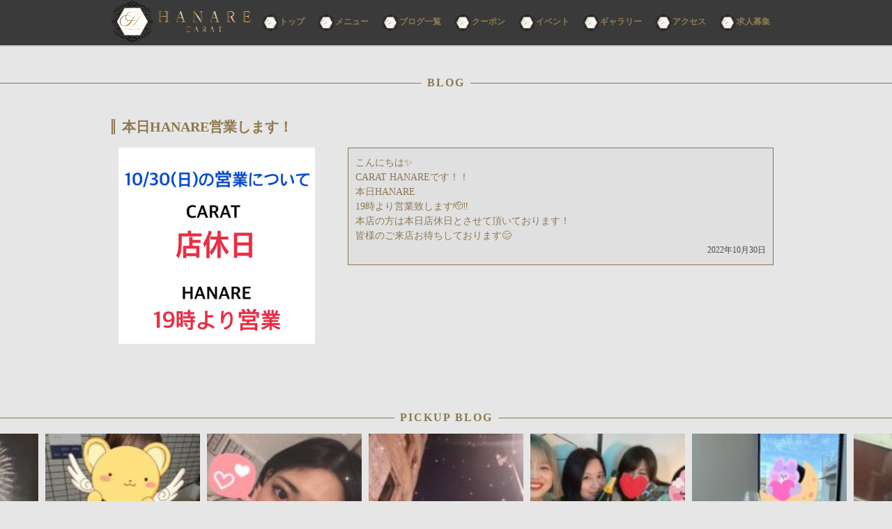

--- FILE ---
content_type: text/html; charset=UTF-8
request_url: https://snack-hanare.jp/2022/10/30/%E6%9C%AC%E6%97%A5hanare%E5%96%B6%E6%A5%AD%E3%81%97%E3%81%BE%E3%81%99%EF%BC%81/
body_size: 12233
content:
<!DOCTYPE html>
<!--[if IE 7]>
<html class="ie ie7" lang="ja"
	prefix="og: https://ogp.me/ns#" >
<![endif]-->
<!--[if IE 8]>
<html class="ie ie8" lang="ja"
	prefix="og: https://ogp.me/ns#" >
<![endif]-->
<!--[if !(IE 7) & !(IE 8)]><!-->
<html lang="ja"
	prefix="og: https://ogp.me/ns#" >
<!--<![endif]-->
<head>
<meta charset="UTF-8" />
<meta name="viewport" content="width=device-width" />

<link rel="profile" href="https://gmpg.org/xfn/11" />
<link rel="pingback" href="https://snack-hanare.jp/xmlrpc.php">
<link rel="stylesheet" type="text/css" href="//cdn.jsdelivr.net/npm/slick-carousel@1.8.1/slick/slick.css"/>
<link rel="stylesheet" href="https://use.fontawesome.com/releases/v5.1.0/css/all.css" integrity="sha384-lKuwvrZot6UHsBSfcMvOkWwlCMgc0TaWr+30HWe3a4ltaBwTZhyTEggF5tJv8tbt" crossorigin="anonymous">
<script rel="preload"src="https://ajax.googleapis.com/ajax/libs/jquery/3.5.1/jquery.min.js"></script>
<script rel="preload"type="text/javascript" src="//cdn.jsdelivr.net/npm/slick-carousel@1.8.1/slick/slick.min.js"></script>	
<!-- Global site tag (gtag.js) - Google Analytics -->
<script async src="https://www.googletagmanager.com/gtag/js?id=G-4CNTQK3XBF"></script>
<script>
  window.dataLayer = window.dataLayer || [];
  function gtag(){dataLayer.push(arguments);}
  gtag('js', new Date());

  gtag('config', 'G-4CNTQK3XBF');
</script>
<script>
$(function() {
    $('.slider').slick({
          fade: false,
		 autoplay: true,arrows: false,
    speed: 800,
    cssEase: 'cubic-bezier(0.0, 0.0, 1.0, 1.0) '
     });
});
</script>
	<script>
$(function() {
    $('.slider_rec').slick({
          fade: false,
		 autoplay: true,arrows: false,
    speed: 800,slidesToShow: 3,
    cssEase: 'cubic-bezier(0.0, 0.0, 1.0, 1.0) ',
		responsive: [
    {
      breakpoint: 768,
      settings: {
        arrows: false,
        slidesToShow: 3
      }
    },
    {
      breakpoint: 480,
      settings: {
        arrows: false,
        slidesToShow: 1
      }
    }
  ]
     });
});
</script>
<script>
$(function() {	
	 $('.center').slick({
  centerMode: true, autoplay: true,arrows: false,
  centerPadding: '60px',
  slidesToShow: 5,
  responsive: [
    {
      breakpoint: 768,
      settings: {
        arrows: false,
        centerMode: true,
        centerPadding: '40px',
        slidesToShow: 5
      }
    },
    {
      breakpoint: 480,
      settings: {
        arrows: false,
        centerMode: true,
        centerPadding: '40px',
        slidesToShow: 3
      }
    }
  ]
});
	});
</script>
	<script type="text/javascript">
	$(function(){$('.menu').on('click',function(){
    $('.menu__line').toggleClass('active');
    $('.gnav').fadeToggle();
		$(".site-header h2").css('display', 'none');
		$(".top_margin").css('margin-top', '0px');
		$(".menu").css('top', '13px');
});
				});
	</script>
	<script>

		$(function() {
			var windowWidth = $(window).width();
var windowSm = 959;
if (windowWidth <= windowSm) {
			var nav=$(".site-header h2").height();
  $(window).on("scroll",function(){
     if($(window).scrollTop()>nav){
        $(".site-header h2").css('display', 'none');
		 $(".menu").css('top', '13px');
		 $(".top_margin").css('margin-top', '56px');
      }else{
        	$(".site-header h2").css('display', 'block');
		  $(".menu").css('top', '40px');
		  $(".top_margin").css('margin-top', '80px');
		  
      }
  });
  
}else{}
		});

	</script>
<!--[if lt IE 9]>
<script src="https://snack-hanare.jp/wp-content/themes/ymd12/js/html5.js?ver=3.7.0" type="text/javascript"></script>
<![endif]-->

		<!-- All in One SEO 4.1.1.2 -->
		<title>本日HANARE営業します！ - 新橋スナックCARAT はなれ</title>
		<meta name="description" content="こんにちは✨ CARAT HANAREです！！ 本日HANARE 19時より営業致します🫡‼️ 本店の方は本日店休日とさせて頂いております！ 皆様のご来店お待ちしております😊"/>
		<link rel="canonical" href="https://snack-hanare.jp/2022/10/30/%e6%9c%ac%e6%97%a5hanare%e5%96%b6%e6%a5%ad%e3%81%97%e3%81%be%e3%81%99%ef%bc%81/" />
		<meta property="og:site_name" content="新橋スナックCARAT はなれ - &quot;お財布に優しいと人生を沢山楽しめる新橋で大人気のスナック&quot; 贅を極めた店内は『ワンランク上のスナック』" />
		<meta property="og:type" content="article" />
		<meta property="og:title" content="本日HANARE営業します！ - 新橋スナックCARAT はなれ" />
		<meta property="og:description" content="こんにちは✨ CARAT HANAREです！！ 本日HANARE 19時より営業致します🫡‼️ 本店の方は本日店休日とさせて頂いております！ 皆様のご来店お待ちしております😊" />
		<meta property="og:url" content="https://snack-hanare.jp/2022/10/30/%e6%9c%ac%e6%97%a5hanare%e5%96%b6%e6%a5%ad%e3%81%97%e3%81%be%e3%81%99%ef%bc%81/" />
		<meta property="article:published_time" content="2022-10-29T23:21:32Z" />
		<meta property="article:modified_time" content="2022-10-29T23:22:46Z" />
		<meta name="twitter:card" content="summary" />
		<meta name="twitter:domain" content="snack-hanare.jp" />
		<meta name="twitter:title" content="本日HANARE営業します！ - 新橋スナックCARAT はなれ" />
		<meta name="twitter:description" content="こんにちは✨ CARAT HANAREです！！ 本日HANARE 19時より営業致します🫡‼️ 本店の方は本日店休日とさせて頂いております！ 皆様のご来店お待ちしております😊" />
		<script type="application/ld+json" class="aioseo-schema">
			{"@context":"https:\/\/schema.org","@graph":[{"@type":"WebSite","@id":"https:\/\/snack-hanare.jp\/#website","url":"https:\/\/snack-hanare.jp\/","name":"\u65b0\u6a4b\u30b9\u30ca\u30c3\u30afCARAT \u306f\u306a\u308c","description":"\"\u304a\u8ca1\u5e03\u306b\u512a\u3057\u3044\u3068\u4eba\u751f\u3092\u6ca2\u5c71\u697d\u3057\u3081\u308b\u65b0\u6a4b\u3067\u5927\u4eba\u6c17\u306e\u30b9\u30ca\u30c3\u30af\" \u8d05\u3092\u6975\u3081\u305f\u5e97\u5185\u306f\u300e\u30ef\u30f3\u30e9\u30f3\u30af\u4e0a\u306e\u30b9\u30ca\u30c3\u30af\u300f","publisher":{"@id":"https:\/\/snack-hanare.jp\/#organization"}},{"@type":"Organization","@id":"https:\/\/snack-hanare.jp\/#organization","name":"\u65b0\u6a4b\u30b9\u30ca\u30c3\u30afCARAT \u306f\u306a\u308c","url":"https:\/\/snack-hanare.jp\/","logo":{"@type":"ImageObject","@id":"https:\/\/snack-hanare.jp\/#organizationLogo","url":"https:\/\/snack-hanare.jp\/wp-content\/uploads\/2021\/06\/\u306f\u306a\u308c\u30ed\u30b3\u3099\u30a2\u30a4\u30b3\u30f3-1536x475-1-e1623857419485.png","width":"480","height":"475"},"image":{"@id":"https:\/\/snack-hanare.jp\/#organizationLogo"},"contactPoint":{"@type":"ContactPoint","telephone":"+81368092556","contactType":"Customer Support"}},{"@type":"BreadcrumbList","@id":"https:\/\/snack-hanare.jp\/2022\/10\/30\/%e6%9c%ac%e6%97%a5hanare%e5%96%b6%e6%a5%ad%e3%81%97%e3%81%be%e3%81%99%ef%bc%81\/#breadcrumblist","itemListElement":[{"@type":"ListItem","@id":"https:\/\/snack-hanare.jp\/#listItem","position":"1","item":{"@id":"https:\/\/snack-hanare.jp\/#item","name":"\u30db\u30fc\u30e0","description":"\u65b0\u6a4b\u30b9\u30ca\u30c3\u30afCARAT \uff5e \u306f\u306a\u308c \uff5e \u306e\u516c\u5f0f\u30db\u30fc\u30e0\u30da\u30fc\u30b8\u3092\u3054\u89a7\u9802\u304d\u8aa0\u306b\u3042\u308a\u304c\u3068\u3046\u3054\u3056\u3044\u307e\u3059\u3002 \u5f53\u5e97\u306fJR\u65b0\u6a4b [\u2026]","url":"https:\/\/snack-hanare.jp\/"},"nextItem":"https:\/\/snack-hanare.jp\/2022\/#listItem"},{"@type":"ListItem","@id":"https:\/\/snack-hanare.jp\/2022\/#listItem","position":"2","item":{"@id":"https:\/\/snack-hanare.jp\/2022\/#item","name":"2022","url":"https:\/\/snack-hanare.jp\/2022\/"},"nextItem":"https:\/\/snack-hanare.jp\/2022\/10\/#listItem","previousItem":"https:\/\/snack-hanare.jp\/#listItem"},{"@type":"ListItem","@id":"https:\/\/snack-hanare.jp\/2022\/10\/#listItem","position":"3","item":{"@id":"https:\/\/snack-hanare.jp\/2022\/10\/#item","name":"October","url":"https:\/\/snack-hanare.jp\/2022\/10\/"},"nextItem":"https:\/\/snack-hanare.jp\/2022\/10\/30\/#listItem","previousItem":"https:\/\/snack-hanare.jp\/2022\/#listItem"},{"@type":"ListItem","@id":"https:\/\/snack-hanare.jp\/2022\/10\/30\/#listItem","position":"4","item":{"@id":"https:\/\/snack-hanare.jp\/2022\/10\/30\/#item","name":"29","url":"https:\/\/snack-hanare.jp\/2022\/10\/30\/"},"nextItem":"https:\/\/snack-hanare.jp\/2022\/10\/30\/%e6%9c%ac%e6%97%a5hanare%e5%96%b6%e6%a5%ad%e3%81%97%e3%81%be%e3%81%99%ef%bc%81\/#listItem","previousItem":"https:\/\/snack-hanare.jp\/2022\/10\/#listItem"},{"@type":"ListItem","@id":"https:\/\/snack-hanare.jp\/2022\/10\/30\/%e6%9c%ac%e6%97%a5hanare%e5%96%b6%e6%a5%ad%e3%81%97%e3%81%be%e3%81%99%ef%bc%81\/#listItem","position":"5","item":{"@id":"https:\/\/snack-hanare.jp\/2022\/10\/30\/%e6%9c%ac%e6%97%a5hanare%e5%96%b6%e6%a5%ad%e3%81%97%e3%81%be%e3%81%99%ef%bc%81\/#item","name":"\u672c\u65e5HANARE\u55b6\u696d\u3057\u307e\u3059\uff01","description":"\u3053\u3093\u306b\u3061\u306f\u2728 CARAT HANARE\u3067\u3059\uff01\uff01 \u672c\u65e5HANARE 19\u6642\u3088\u308a\u55b6\u696d\u81f4\u3057\u307e\u3059\ud83e\udee1\u203c\ufe0f \u672c\u5e97\u306e\u65b9\u306f\u672c\u65e5\u5e97\u4f11\u65e5\u3068\u3055\u305b\u3066\u9802\u3044\u3066\u304a\u308a\u307e\u3059\uff01 \u7686\u69d8\u306e\u3054\u6765\u5e97\u304a\u5f85\u3061\u3057\u3066\u304a\u308a\u307e\u3059\ud83d\ude0a","url":"https:\/\/snack-hanare.jp\/2022\/10\/30\/%e6%9c%ac%e6%97%a5hanare%e5%96%b6%e6%a5%ad%e3%81%97%e3%81%be%e3%81%99%ef%bc%81\/"},"previousItem":"https:\/\/snack-hanare.jp\/2022\/10\/30\/#listItem"}]},{"@type":"Person","@id":"https:\/\/snack-hanare.jp\/author\/div\/#author","url":"https:\/\/snack-hanare.jp\/author\/div\/","name":"div"},{"@type":"WebPage","@id":"https:\/\/snack-hanare.jp\/2022\/10\/30\/%e6%9c%ac%e6%97%a5hanare%e5%96%b6%e6%a5%ad%e3%81%97%e3%81%be%e3%81%99%ef%bc%81\/#webpage","url":"https:\/\/snack-hanare.jp\/2022\/10\/30\/%e6%9c%ac%e6%97%a5hanare%e5%96%b6%e6%a5%ad%e3%81%97%e3%81%be%e3%81%99%ef%bc%81\/","name":"\u672c\u65e5HANARE\u55b6\u696d\u3057\u307e\u3059\uff01 - \u65b0\u6a4b\u30b9\u30ca\u30c3\u30afCARAT \u306f\u306a\u308c","description":"\u3053\u3093\u306b\u3061\u306f\u2728 CARAT HANARE\u3067\u3059\uff01\uff01 \u672c\u65e5HANARE 19\u6642\u3088\u308a\u55b6\u696d\u81f4\u3057\u307e\u3059\ud83e\udee1\u203c\ufe0f \u672c\u5e97\u306e\u65b9\u306f\u672c\u65e5\u5e97\u4f11\u65e5\u3068\u3055\u305b\u3066\u9802\u3044\u3066\u304a\u308a\u307e\u3059\uff01 \u7686\u69d8\u306e\u3054\u6765\u5e97\u304a\u5f85\u3061\u3057\u3066\u304a\u308a\u307e\u3059\ud83d\ude0a","inLanguage":"ja","isPartOf":{"@id":"https:\/\/snack-hanare.jp\/#website"},"breadcrumb":{"@id":"https:\/\/snack-hanare.jp\/2022\/10\/30\/%e6%9c%ac%e6%97%a5hanare%e5%96%b6%e6%a5%ad%e3%81%97%e3%81%be%e3%81%99%ef%bc%81\/#breadcrumblist"},"author":"https:\/\/snack-hanare.jp\/2022\/10\/30\/%e6%9c%ac%e6%97%a5hanare%e5%96%b6%e6%a5%ad%e3%81%97%e3%81%be%e3%81%99%ef%bc%81\/#author","creator":"https:\/\/snack-hanare.jp\/2022\/10\/30\/%e6%9c%ac%e6%97%a5hanare%e5%96%b6%e6%a5%ad%e3%81%97%e3%81%be%e3%81%99%ef%bc%81\/#author","image":{"@type":"ImageObject","@id":"https:\/\/snack-hanare.jp\/#mainImage","url":"https:\/\/snack-hanare.jp\/wp-content\/uploads\/2022\/10\/D81E15ED-64C7-42B4-AFFA-1F7FD2EFAB28-scaled.jpeg","width":"2560","height":"2560"},"primaryImageOfPage":{"@id":"https:\/\/snack-hanare.jp\/2022\/10\/30\/%e6%9c%ac%e6%97%a5hanare%e5%96%b6%e6%a5%ad%e3%81%97%e3%81%be%e3%81%99%ef%bc%81\/#mainImage"},"datePublished":"2022-10-29T23:21:32+09:00","dateModified":"2022-10-29T23:22:46+09:00"},{"@type":"BlogPosting","@id":"https:\/\/snack-hanare.jp\/2022\/10\/30\/%e6%9c%ac%e6%97%a5hanare%e5%96%b6%e6%a5%ad%e3%81%97%e3%81%be%e3%81%99%ef%bc%81\/#blogposting","name":"\u672c\u65e5HANARE\u55b6\u696d\u3057\u307e\u3059\uff01 - \u65b0\u6a4b\u30b9\u30ca\u30c3\u30afCARAT \u306f\u306a\u308c","description":"\u3053\u3093\u306b\u3061\u306f\u2728 CARAT HANARE\u3067\u3059\uff01\uff01 \u672c\u65e5HANARE 19\u6642\u3088\u308a\u55b6\u696d\u81f4\u3057\u307e\u3059\ud83e\udee1\u203c\ufe0f \u672c\u5e97\u306e\u65b9\u306f\u672c\u65e5\u5e97\u4f11\u65e5\u3068\u3055\u305b\u3066\u9802\u3044\u3066\u304a\u308a\u307e\u3059\uff01 \u7686\u69d8\u306e\u3054\u6765\u5e97\u304a\u5f85\u3061\u3057\u3066\u304a\u308a\u307e\u3059\ud83d\ude0a","headline":"\u672c\u65e5HANARE\u55b6\u696d\u3057\u307e\u3059\uff01","author":{"@id":"https:\/\/snack-hanare.jp\/author\/div\/#author"},"publisher":{"@id":"https:\/\/snack-hanare.jp\/#organization"},"datePublished":"2022-10-29T23:21:32+09:00","dateModified":"2022-10-29T23:22:46+09:00","articleSection":"\u30d6\u30ed\u30b0, \u65b0\u7740\u60c5\u5831","mainEntityOfPage":{"@id":"https:\/\/snack-hanare.jp\/2022\/10\/30\/%e6%9c%ac%e6%97%a5hanare%e5%96%b6%e6%a5%ad%e3%81%97%e3%81%be%e3%81%99%ef%bc%81\/#webpage"},"isPartOf":{"@id":"https:\/\/snack-hanare.jp\/2022\/10\/30\/%e6%9c%ac%e6%97%a5hanare%e5%96%b6%e6%a5%ad%e3%81%97%e3%81%be%e3%81%99%ef%bc%81\/#webpage"},"image":{"@type":"ImageObject","@id":"https:\/\/snack-hanare.jp\/#articleImage","url":"https:\/\/snack-hanare.jp\/wp-content\/uploads\/2022\/10\/D81E15ED-64C7-42B4-AFFA-1F7FD2EFAB28-scaled.jpeg","width":"2560","height":"2560"}}]}
		</script>
		<!-- All in One SEO -->

<link rel='dns-prefetch' href='//fonts.googleapis.com' />
<link href='https://fonts.gstatic.com' crossorigin rel='preconnect' />
<link rel="alternate" type="application/rss+xml" title="新橋スナックCARAT はなれ &raquo; フィード" href="https://snack-hanare.jp/feed/" />
<link rel="alternate" type="application/rss+xml" title="新橋スナックCARAT はなれ &raquo; コメントフィード" href="https://snack-hanare.jp/comments/feed/" />
<link rel="alternate" title="oEmbed (JSON)" type="application/json+oembed" href="https://snack-hanare.jp/wp-json/oembed/1.0/embed?url=https%3A%2F%2Fsnack-hanare.jp%2F2022%2F10%2F30%2F%25e6%259c%25ac%25e6%2597%25a5hanare%25e5%2596%25b6%25e6%25a5%25ad%25e3%2581%2597%25e3%2581%25be%25e3%2581%2599%25ef%25bc%2581%2F" />
<link rel="alternate" title="oEmbed (XML)" type="text/xml+oembed" href="https://snack-hanare.jp/wp-json/oembed/1.0/embed?url=https%3A%2F%2Fsnack-hanare.jp%2F2022%2F10%2F30%2F%25e6%259c%25ac%25e6%2597%25a5hanare%25e5%2596%25b6%25e6%25a5%25ad%25e3%2581%2597%25e3%2581%25be%25e3%2581%2599%25ef%25bc%2581%2F&#038;format=xml" />
		<!-- This site uses the Google Analytics by MonsterInsights plugin v7.17.0 - Using Analytics tracking - https://www.monsterinsights.com/ -->
		<!-- Note: MonsterInsights is not currently configured on this site. The site owner needs to authenticate with Google Analytics in the MonsterInsights settings panel. -->
					<!-- No UA code set -->
				<!-- / Google Analytics by MonsterInsights -->
		<style id='wp-img-auto-sizes-contain-inline-css' type='text/css'>
img:is([sizes=auto i],[sizes^="auto," i]){contain-intrinsic-size:3000px 1500px}
/*# sourceURL=wp-img-auto-sizes-contain-inline-css */
</style>
<style id='wp-emoji-styles-inline-css' type='text/css'>

	img.wp-smiley, img.emoji {
		display: inline !important;
		border: none !important;
		box-shadow: none !important;
		height: 1em !important;
		width: 1em !important;
		margin: 0 0.07em !important;
		vertical-align: -0.1em !important;
		background: none !important;
		padding: 0 !important;
	}
/*# sourceURL=wp-emoji-styles-inline-css */
</style>
<style id='wp-block-library-inline-css' type='text/css'>
:root{--wp-block-synced-color:#7a00df;--wp-block-synced-color--rgb:122,0,223;--wp-bound-block-color:var(--wp-block-synced-color);--wp-editor-canvas-background:#ddd;--wp-admin-theme-color:#007cba;--wp-admin-theme-color--rgb:0,124,186;--wp-admin-theme-color-darker-10:#006ba1;--wp-admin-theme-color-darker-10--rgb:0,107,160.5;--wp-admin-theme-color-darker-20:#005a87;--wp-admin-theme-color-darker-20--rgb:0,90,135;--wp-admin-border-width-focus:2px}@media (min-resolution:192dpi){:root{--wp-admin-border-width-focus:1.5px}}.wp-element-button{cursor:pointer}:root .has-very-light-gray-background-color{background-color:#eee}:root .has-very-dark-gray-background-color{background-color:#313131}:root .has-very-light-gray-color{color:#eee}:root .has-very-dark-gray-color{color:#313131}:root .has-vivid-green-cyan-to-vivid-cyan-blue-gradient-background{background:linear-gradient(135deg,#00d084,#0693e3)}:root .has-purple-crush-gradient-background{background:linear-gradient(135deg,#34e2e4,#4721fb 50%,#ab1dfe)}:root .has-hazy-dawn-gradient-background{background:linear-gradient(135deg,#faaca8,#dad0ec)}:root .has-subdued-olive-gradient-background{background:linear-gradient(135deg,#fafae1,#67a671)}:root .has-atomic-cream-gradient-background{background:linear-gradient(135deg,#fdd79a,#004a59)}:root .has-nightshade-gradient-background{background:linear-gradient(135deg,#330968,#31cdcf)}:root .has-midnight-gradient-background{background:linear-gradient(135deg,#020381,#2874fc)}:root{--wp--preset--font-size--normal:16px;--wp--preset--font-size--huge:42px}.has-regular-font-size{font-size:1em}.has-larger-font-size{font-size:2.625em}.has-normal-font-size{font-size:var(--wp--preset--font-size--normal)}.has-huge-font-size{font-size:var(--wp--preset--font-size--huge)}.has-text-align-center{text-align:center}.has-text-align-left{text-align:left}.has-text-align-right{text-align:right}.has-fit-text{white-space:nowrap!important}#end-resizable-editor-section{display:none}.aligncenter{clear:both}.items-justified-left{justify-content:flex-start}.items-justified-center{justify-content:center}.items-justified-right{justify-content:flex-end}.items-justified-space-between{justify-content:space-between}.screen-reader-text{border:0;clip-path:inset(50%);height:1px;margin:-1px;overflow:hidden;padding:0;position:absolute;width:1px;word-wrap:normal!important}.screen-reader-text:focus{background-color:#ddd;clip-path:none;color:#444;display:block;font-size:1em;height:auto;left:5px;line-height:normal;padding:15px 23px 14px;text-decoration:none;top:5px;width:auto;z-index:100000}html :where(.has-border-color){border-style:solid}html :where([style*=border-top-color]){border-top-style:solid}html :where([style*=border-right-color]){border-right-style:solid}html :where([style*=border-bottom-color]){border-bottom-style:solid}html :where([style*=border-left-color]){border-left-style:solid}html :where([style*=border-width]){border-style:solid}html :where([style*=border-top-width]){border-top-style:solid}html :where([style*=border-right-width]){border-right-style:solid}html :where([style*=border-bottom-width]){border-bottom-style:solid}html :where([style*=border-left-width]){border-left-style:solid}html :where(img[class*=wp-image-]){height:auto;max-width:100%}:where(figure){margin:0 0 1em}html :where(.is-position-sticky){--wp-admin--admin-bar--position-offset:var(--wp-admin--admin-bar--height,0px)}@media screen and (max-width:600px){html :where(.is-position-sticky){--wp-admin--admin-bar--position-offset:0px}}
.has-text-align-justify{text-align:justify;}
/*wp_block_styles_on_demand_placeholder:69742af8b6e9f*/
/*# sourceURL=wp-block-library-inline-css */
</style>
<style id='classic-theme-styles-inline-css' type='text/css'>
/*! This file is auto-generated */
.wp-block-button__link{color:#fff;background-color:#32373c;border-radius:9999px;box-shadow:none;text-decoration:none;padding:calc(.667em + 2px) calc(1.333em + 2px);font-size:1.125em}.wp-block-file__button{background:#32373c;color:#fff;text-decoration:none}
/*# sourceURL=/wp-includes/css/classic-themes.min.css */
</style>
<link rel='stylesheet' id='contact-form-7-css' href='https://snack-hanare.jp/wp-content/plugins/contact-form-7/includes/css/styles.css?ver=5.4.1' type='text/css' media='all' />
<style id='contact-form-7-inline-css' type='text/css'>
.wpcf7 .wpcf7-recaptcha iframe {margin-bottom: 0;}.wpcf7 .wpcf7-recaptcha[data-align="center"] > div {margin: 0 auto;}.wpcf7 .wpcf7-recaptcha[data-align="right"] > div {margin: 0 0 0 auto;}
/*# sourceURL=contact-form-7-inline-css */
</style>
<link rel='stylesheet' id='twentytwelve-fonts-css' href='https://fonts.googleapis.com/css?family=Open+Sans%3A400italic%2C700italic%2C400%2C700&#038;subset=latin%2Clatin-ext&#038;display=fallback' type='text/css' media='all' />
<link rel='stylesheet' id='twentytwelve-style-css' href='https://snack-hanare.jp/wp-content/themes/ymd12/style.css?ver=20190507' type='text/css' media='all' />
<link rel='stylesheet' id='twentytwelve-block-style-css' href='https://snack-hanare.jp/wp-content/themes/ymd12/css/blocks.css?ver=20190406' type='text/css' media='all' />
<link rel='stylesheet' id='jetpack_css-css' href='https://snack-hanare.jp/wp-content/plugins/jetpack/css/jetpack.css?ver=9.7.3' type='text/css' media='all' />
<script type="text/javascript" src="https://snack-hanare.jp/wp-includes/js/jquery/jquery.min.js?ver=3.7.1" id="jquery-core-js"></script>
<script type="text/javascript" src="https://snack-hanare.jp/wp-includes/js/jquery/jquery-migrate.min.js?ver=3.4.1" id="jquery-migrate-js"></script>
<link rel="https://api.w.org/" href="https://snack-hanare.jp/wp-json/" /><link rel="alternate" title="JSON" type="application/json" href="https://snack-hanare.jp/wp-json/wp/v2/posts/1673" /><link rel="EditURI" type="application/rsd+xml" title="RSD" href="https://snack-hanare.jp/xmlrpc.php?rsd" />
<meta name="generator" content="WordPress 6.9" />
<link rel='shortlink' href='https://snack-hanare.jp/?p=1673' />
<style type='text/css'>img#wpstats{display:none}</style>
		<link rel="icon" href="https://snack-hanare.jp/wp-content/uploads/2021/06/cropped-はなれロゴ-32x32.png" sizes="32x32" />
<link rel="icon" href="https://snack-hanare.jp/wp-content/uploads/2021/06/cropped-はなれロゴ-192x192.png" sizes="192x192" />
<link rel="apple-touch-icon" href="https://snack-hanare.jp/wp-content/uploads/2021/06/cropped-はなれロゴ-180x180.png" />
<meta name="msapplication-TileImage" content="https://snack-hanare.jp/wp-content/uploads/2021/06/cropped-はなれロゴ-270x270.png" />
</head>

<body data-rsssl=1 class="wp-singular post-template-default single single-post postid-1673 single-format-standard wp-embed-responsive wp-theme-ymd12 full-width custom-font-enabled">
<div id="page" class="hfeed site">
	<nav class="gnav">
        <div class="gnav__wrap">
			<ul class="gnav__menu">
				<div class="top_margin"></div>
				<div class="topimgbox">
				
				<div class="topimgbox-imgbg"><img width="2560" height="1815" src="https://snack-hanare.jp/wp-content/uploads/2021/06/498308-scaled.jpg" class="attachment-small size-small" alt="" decoding="async" fetchpriority="high" srcset="https://snack-hanare.jp/wp-content/uploads/2021/06/498308-scaled.jpg 2560w, https://snack-hanare.jp/wp-content/uploads/2021/06/498308-300x213.jpg 300w, https://snack-hanare.jp/wp-content/uploads/2021/06/498308-1024x726.jpg 1024w, https://snack-hanare.jp/wp-content/uploads/2021/06/498308-768x544.jpg 768w, https://snack-hanare.jp/wp-content/uploads/2021/06/498308-1536x1089.jpg 1536w, https://snack-hanare.jp/wp-content/uploads/2021/06/498308-2048x1452.jpg 2048w, https://snack-hanare.jp/wp-content/uploads/2021/06/498308-624x442.jpg 624w" sizes="(max-width: 2560px) 100vw, 2560px" /><div class="topimgbox-img"><img width="2131" height="2060" src="https://snack-hanare.jp/wp-content/uploads/2021/06/はなれロゴ.png" class="attachment-small size-small" alt="" decoding="async" srcset="https://snack-hanare.jp/wp-content/uploads/2021/06/はなれロゴ.png 2131w, https://snack-hanare.jp/wp-content/uploads/2021/06/はなれロゴ-300x290.png 300w, https://snack-hanare.jp/wp-content/uploads/2021/06/はなれロゴ-1024x990.png 1024w, https://snack-hanare.jp/wp-content/uploads/2021/06/はなれロゴ-768x742.png 768w, https://snack-hanare.jp/wp-content/uploads/2021/06/はなれロゴ-1536x1485.png 1536w, https://snack-hanare.jp/wp-content/uploads/2021/06/はなれロゴ-2048x1980.png 2048w, https://snack-hanare.jp/wp-content/uploads/2021/06/はなれロゴ-624x603.png 624w" sizes="(max-width: 2131px) 100vw, 2131px" /></div>
					<div class="iconbox"style="position: absolute;bottom: -8px;width: 100%;">
			<div class="iconbox-c"><a href="https://mobile.twitter.com/carat_shimbashi" target="_BLANK"><i class="fab fa-twitter"></i></a></div>
			<div class="iconbox-c"><a href="https://www.instagram.com/club.carat0122/" target="_BLANK"><i class="fab fa-instagram"></i></a></div>
			<div class="iconbox-c"><a href="https://lin.ee/tZZZmUx" target="_BLANK"><i class="fab fa-line"></i></a></div>
			<div class="iconbox-c"><a href="https://snack-hanare.jp/contact"><i class="far fa-envelope"></i></a></div>
		</div></div>

			</div>
				
		<div class="footermenu" style="width: 100%;margin: 0 auto;">
			<a href="https://snack-hanare.jp/" style="padding: 0;"><div class="footermenu_c">TOP<span>トップ</span></div></a>
			<a href="https://snack-hanare.jp/menu" style="padding: 0;"><div class="footermenu_c">MENU<span>メニュー</span></div></a>
			<a href="https://snack-hanare.jp/news/" style="padding: 0;"><div class="footermenu_c">NEWS<span>ニュース</span></div></a>
			<a href="https://snack-hanare.jp/blog/" style="padding: 0;"><div class="footermenu_c">BLOG<span>ブログ</span></div></a>
			<a href="https://snack-hanare.jp/coupon/" style="padding: 0;"><div class="footermenu_c">COUPON<span>クーポン</span></div></a>
			<a href="https://snack-hanare.jp/event/" style="padding: 0;"><div class="footermenu_c">EVENT<span>イベント</span></div></a>
			<a href="https://snack-hanare.jp/gallery/" style="padding: 0;"><div class="footermenu_c">GALLERY<span>ギャラリー</span></div></a>
			<a href="https://snack-hanare.jp/access/" style="padding: 0;"><div class="footermenu_c">ACCESS<span>アクセス</span></div></a>
			<a href="https://snack-hanare.jp/recruit/" style="padding: 0;"><div class="footermenu_c">RECRUIT<span>求人募集</span></div></a>
			<a href="https://snack-hanare.jp/contact/" style="padding: 0;"><div class="footermenu_c">CONTACT<span>お問合せ</span></div></a>
			</div>
			
				</ul>
				
        </div><!--gnav-wrap-->
		
    </nav>
		<header id="masthead" class="site-header" role="banner">
		<div class="hbox">
		<hgroup>
			<div class="hgflex">
				<div class="hgflex-c">
			<div class="sp"><h2>新橋スナック「はなれ」 ブログ</h2></div>
			<h1 class="site-title"><a href="https://snack-hanare.jp/" title="新橋スナックCARAT はなれ" rel="home"><img width="2409" height="745" src="https://snack-hanare.jp/wp-content/uploads/2021/06/はなれロゴアイコン.png" class="attachment-small size-small" alt="" decoding="async" srcset="https://snack-hanare.jp/wp-content/uploads/2021/06/はなれロゴアイコン.png 2409w, https://snack-hanare.jp/wp-content/uploads/2021/06/はなれロゴアイコン-300x93.png 300w, https://snack-hanare.jp/wp-content/uploads/2021/06/はなれロゴアイコン-1024x317.png 1024w, https://snack-hanare.jp/wp-content/uploads/2021/06/はなれロゴアイコン-768x238.png 768w, https://snack-hanare.jp/wp-content/uploads/2021/06/はなれロゴアイコン-1536x475.png 1536w, https://snack-hanare.jp/wp-content/uploads/2021/06/はなれロゴアイコン-2048x633.png 2048w, https://snack-hanare.jp/wp-content/uploads/2021/06/はなれロゴアイコン-624x193.png 624w" sizes="(max-width: 2409px) 100vw, 2409px" /></a></h1>
				</div>
				<div class="hgflex-d">
		<nav id="site-navigation" class="main-navigation" role="navigation">
			<button class="menu-toggle">メニュー</button>
			<a class="assistive-text" href="#content" title="コンテンツへスキップ">コンテンツへスキップ</a>
			<div class="menu-menu-1-container"><ul id="menu-menu-1" class="nav-menu"><li id="menu-item-48" class="menu-item menu-item-type-post_type menu-item-object-page menu-item-home menu-item-48"><a href="https://snack-hanare.jp/">トップ</a></li>
<li id="menu-item-54" class="menu-item menu-item-type-post_type menu-item-object-page menu-item-54"><a href="https://snack-hanare.jp/menu/">メニュー</a></li>
<li id="menu-item-61" class="menu-item menu-item-type-post_type menu-item-object-page menu-item-61"><a href="https://snack-hanare.jp/blog/">ブログ一覧</a></li>
<li id="menu-item-53" class="menu-item menu-item-type-post_type menu-item-object-page menu-item-53"><a href="https://snack-hanare.jp/coupon/">クーポン</a></li>
<li id="menu-item-51" class="menu-item menu-item-type-post_type menu-item-object-page menu-item-51"><a href="https://snack-hanare.jp/event/">イベント</a></li>
<li id="menu-item-52" class="menu-item menu-item-type-post_type menu-item-object-page menu-item-52"><a href="https://snack-hanare.jp/gallery/">ギャラリー</a></li>
<li id="menu-item-201" class="menu-item menu-item-type-post_type menu-item-object-page menu-item-201"><a href="https://snack-hanare.jp/access/">アクセス</a></li>
<li id="menu-item-216" class="menu-item menu-item-type-post_type menu-item-object-page menu-item-216"><a href="https://snack-hanare.jp/recruit/">求人募集</a></li>
</ul></div>		</nav><!-- #site-navigation -->
					<div class="menus"><a class="menu">
        <span class="menu__line menu__line--top"></span>
        <span class="menu__line menu__line--center"></span>
        <span class="menu__line menu__line--bottom"></span>
				</a>
</div>
				</div>
			</div>
</hgroup>
		</div>
			</header><!-- #masthead -->

	<div id="main" class="wrapper">
		<div class="top_margin"></div>

	<div id="primary" class="site-content">
		<div id="content" role="main">
<div class="page_contentbox">
							<div class="content_title"><h2><span>BLOG</span></h2></div>
					
			<div class="singleposts">
		<div class="singleposts_title"><h3>本日HANARE営業します！</h3></div>
		<div class="singleposts_img"><img width="2560" height="2560" src="https://snack-hanare.jp/wp-content/uploads/2022/10/D81E15ED-64C7-42B4-AFFA-1F7FD2EFAB28-scaled.jpeg" class="attachment-small size-small wp-post-image" alt="" decoding="async" loading="lazy" srcset="https://snack-hanare.jp/wp-content/uploads/2022/10/D81E15ED-64C7-42B4-AFFA-1F7FD2EFAB28-scaled.jpeg 2560w, https://snack-hanare.jp/wp-content/uploads/2022/10/D81E15ED-64C7-42B4-AFFA-1F7FD2EFAB28-300x300.jpeg 300w, https://snack-hanare.jp/wp-content/uploads/2022/10/D81E15ED-64C7-42B4-AFFA-1F7FD2EFAB28-1024x1024.jpeg 1024w, https://snack-hanare.jp/wp-content/uploads/2022/10/D81E15ED-64C7-42B4-AFFA-1F7FD2EFAB28-150x150.jpeg 150w, https://snack-hanare.jp/wp-content/uploads/2022/10/D81E15ED-64C7-42B4-AFFA-1F7FD2EFAB28-768x768.jpeg 768w, https://snack-hanare.jp/wp-content/uploads/2022/10/D81E15ED-64C7-42B4-AFFA-1F7FD2EFAB28-1536x1536.jpeg 1536w, https://snack-hanare.jp/wp-content/uploads/2022/10/D81E15ED-64C7-42B4-AFFA-1F7FD2EFAB28-2048x2048.jpeg 2048w, https://snack-hanare.jp/wp-content/uploads/2022/10/D81E15ED-64C7-42B4-AFFA-1F7FD2EFAB28-624x624.jpeg 624w" sizes="auto, (max-width: 2560px) 100vw, 2560px" /></div>
				<div class="singleposts_content"><p>こんにちは✨</p>
<p>CARAT HANAREです！！</p>
<p>本日HANARE<br />
19時より営業致します🫡‼️</p>
<p>本店の方は本日店休日とさせて頂いております！</p>
<p>皆様のご来店お待ちしております😊</p>
<div class="singleposts_content_date">2022年10月30日</div></div>
		</div>

						</div>
			<div class="singleposts_pickbox">
						<div class="content_title"><h2><span>PICKUP BLOG</span></h2></div>
			<ul class="center">
								<li><a href="https://snack-hanare.jp/2023/02/22/%e3%82%a8%e3%83%aa%e3%82%ab%e3%81%a7%e3%81%99%f0%9f%92%95-15/" style="text-decoration: none;"><img width="150" height="150" src="https://snack-hanare.jp/wp-content/uploads/2023/02/D89F3FDA-4148-439D-B67A-302BD0D9F3E7-150x150.jpeg" class="attachment-thumbnail size-thumbnail wp-post-image" alt="" decoding="async" loading="lazy" /></a><div class="singleposts_pick">こんばんは🌙*.｡ 新橋スナッ...</div></li>
				<li><a href="https://snack-hanare.jp/2022/02/14/%e3%83%90%e3%83%ac%e3%83%b3%e3%82%bf%e3%82%a4%e3%83%b3%e5%bd%93%e6%97%a5%ef%bc%81%ef%bc%81%ef%bc%81%e3%81%bf%e3%81%aa%e3%81%bf/" style="text-decoration: none;"><img width="150" height="150" src="https://snack-hanare.jp/wp-content/uploads/2022/02/F32BC00F-52FD-4FB0-A822-B2017E5A9F16-150x150.jpeg" class="attachment-thumbnail size-thumbnail wp-post-image" alt="" decoding="async" loading="lazy" srcset="https://snack-hanare.jp/wp-content/uploads/2022/02/F32BC00F-52FD-4FB0-A822-B2017E5A9F16-150x150.jpeg 150w, https://snack-hanare.jp/wp-content/uploads/2022/02/F32BC00F-52FD-4FB0-A822-B2017E5A9F16-300x300.jpeg 300w, https://snack-hanare.jp/wp-content/uploads/2022/02/F32BC00F-52FD-4FB0-A822-B2017E5A9F16-1024x1024.jpeg 1024w, https://snack-hanare.jp/wp-content/uploads/2022/02/F32BC00F-52FD-4FB0-A822-B2017E5A9F16-768x768.jpeg 768w, https://snack-hanare.jp/wp-content/uploads/2022/02/F32BC00F-52FD-4FB0-A822-B2017E5A9F16-624x624.jpeg 624w, https://snack-hanare.jp/wp-content/uploads/2022/02/F32BC00F-52FD-4FB0-A822-B2017E5A9F16.jpeg 1279w" sizes="auto, (max-width: 150px) 100vw, 150px" /></a><div class="singleposts_pick">新橋 スナック CARAT(カ...</div></li>
				<li><a href="https://snack-hanare.jp/2024/03/11/%e3%83%8a%e3%83%8a%e2%99%a1-42/" style="text-decoration: none;"><img width="150" height="150" src="https://snack-hanare.jp/wp-content/uploads/2024/03/E3CA1F4D-9219-454D-986B-00BE100797C1-150x150.jpeg" class="attachment-thumbnail size-thumbnail wp-post-image" alt="" decoding="async" loading="lazy" /></a><div class="singleposts_pick">新橋スナック　カラットはなれの...</div></li>
				<li><a href="https://snack-hanare.jp/2023/05/26/%e3%83%a9%e3%83%b3%e3%83%81%e3%81%84%e3%81%a3%e3%81%a6%e3%81%8d%e3%81%be%e3%81%97%e3%81%9f%f0%9f%8d%bd%e3%81%82%e3%82%84%f0%9f%8c%b7/" style="text-decoration: none;"><img width="150" height="150" src="https://snack-hanare.jp/wp-content/uploads/2023/05/850D9F59-49D2-4A19-B981-7045D5079E1D-150x150.jpeg" class="attachment-thumbnail size-thumbnail wp-post-image" alt="" decoding="async" loading="lazy" /></a><div class="singleposts_pick">こんばんは！カラットはなれのあ...</div></li>
				<li><a href="https://snack-hanare.jp/2024/03/16/%e3%83%8a%e3%83%8a%e2%99%a1-44/" style="text-decoration: none;"><img width="150" height="150" src="https://snack-hanare.jp/wp-content/uploads/2024/03/725E5294-5355-488C-90FD-04033FDC2C92-150x150.jpeg" class="attachment-thumbnail size-thumbnail wp-post-image" alt="" decoding="async" loading="lazy" /></a><div class="singleposts_pick">新橋スナック　カラットはなれの...</div></li>
				<li><a href="https://snack-hanare.jp/2022/10/03/%e2%99%a1%e3%82%86%e3%81%86%e3%81%8d%e2%99%a1-41/" style="text-decoration: none;"><img width="150" height="150" src="https://snack-hanare.jp/wp-content/uploads/2022/10/SNOW_20221001_052406_886-150x150.jpg" class="attachment-thumbnail size-thumbnail wp-post-image" alt="" decoding="async" loading="lazy" /></a><div class="singleposts_pick">皆様こんばんは✨ 本日も19時...</div></li>
				<li><a href="https://snack-hanare.jp/2022/08/17/%e3%81%8b%e3%81%8a%e3%82%8b%f0%9f%92%9b%f0%9f%a7%a1-9/" style="text-decoration: none;"><img width="150" height="150" src="https://snack-hanare.jp/wp-content/uploads/2022/08/9F766F93-BF41-4130-B54F-BE934CDEA265-150x150.jpeg" class="attachment-thumbnail size-thumbnail wp-post-image" alt="" decoding="async" loading="lazy" srcset="https://snack-hanare.jp/wp-content/uploads/2022/08/9F766F93-BF41-4130-B54F-BE934CDEA265-150x150.jpeg 150w, https://snack-hanare.jp/wp-content/uploads/2022/08/9F766F93-BF41-4130-B54F-BE934CDEA265-300x300.jpeg 300w, https://snack-hanare.jp/wp-content/uploads/2022/08/9F766F93-BF41-4130-B54F-BE934CDEA265-1024x1024.jpeg 1024w, https://snack-hanare.jp/wp-content/uploads/2022/08/9F766F93-BF41-4130-B54F-BE934CDEA265-768x768.jpeg 768w, https://snack-hanare.jp/wp-content/uploads/2022/08/9F766F93-BF41-4130-B54F-BE934CDEA265-1536x1536.jpeg 1536w, https://snack-hanare.jp/wp-content/uploads/2022/08/9F766F93-BF41-4130-B54F-BE934CDEA265-624x624.jpeg 624w, https://snack-hanare.jp/wp-content/uploads/2022/08/9F766F93-BF41-4130-B54F-BE934CDEA265.jpeg 1920w" sizes="auto, (max-width: 150px) 100vw, 150px" /></a><div class="singleposts_pick">毎日暑いねー😱 今年は夏バテせ...</div></li>
				<li><a href="https://snack-hanare.jp/2023/10/30/%f0%9f%8e%83%e3%81%bf%e3%81%aa%e3%81%bf%f0%9f%8e%83/" style="text-decoration: none;"><img width="150" height="150" src="https://snack-hanare.jp/wp-content/uploads/2023/10/1698669407699-150x150.jpg" class="attachment-thumbnail size-thumbnail wp-post-image" alt="" decoding="async" loading="lazy" /></a><div class="singleposts_pick">明日はハロウィンイベントです🎃...</div></li>
				<li><a href="https://snack-hanare.jp/2023/08/15/%e3%81%b2%e3%81%aa%e3%81%9f%e3%81%a7%e3%81%99%f0%9f%8e%80/" style="text-decoration: none;"><img width="150" height="150" src="https://snack-hanare.jp/wp-content/uploads/2023/08/ADEB6E13-7E30-44D3-AD31-DA7C5299B10A-150x150.jpeg" class="attachment-thumbnail size-thumbnail wp-post-image" alt="" decoding="async" loading="lazy" srcset="https://snack-hanare.jp/wp-content/uploads/2023/08/ADEB6E13-7E30-44D3-AD31-DA7C5299B10A-150x150.jpeg 150w, https://snack-hanare.jp/wp-content/uploads/2023/08/ADEB6E13-7E30-44D3-AD31-DA7C5299B10A-300x300.jpeg 300w, https://snack-hanare.jp/wp-content/uploads/2023/08/ADEB6E13-7E30-44D3-AD31-DA7C5299B10A-1024x1024.jpeg 1024w, https://snack-hanare.jp/wp-content/uploads/2023/08/ADEB6E13-7E30-44D3-AD31-DA7C5299B10A-768x768.jpeg 768w, https://snack-hanare.jp/wp-content/uploads/2023/08/ADEB6E13-7E30-44D3-AD31-DA7C5299B10A-624x624.jpeg 624w, https://snack-hanare.jp/wp-content/uploads/2023/08/ADEB6E13-7E30-44D3-AD31-DA7C5299B10A.jpeg 1170w" sizes="auto, (max-width: 150px) 100vw, 150px" /></a><div class="singleposts_pick">新橋スナックCARAT(カラッ...</div></li>
				<li><a href="https://snack-hanare.jp/2024/04/16/%e3%81%bf%e3%81%aa%e3%81%bf-21/" style="text-decoration: none;"><img width="150" height="150" src="https://snack-hanare.jp/wp-content/uploads/2024/04/20240416203600171_cameraEdit0-150x150.jpg" class="attachment-thumbnail size-thumbnail wp-post-image" alt="" decoding="async" loading="lazy" srcset="https://snack-hanare.jp/wp-content/uploads/2024/04/20240416203600171_cameraEdit0-150x150.jpg 150w, https://snack-hanare.jp/wp-content/uploads/2024/04/20240416203600171_cameraEdit0-300x300.jpg 300w, https://snack-hanare.jp/wp-content/uploads/2024/04/20240416203600171_cameraEdit0-1024x1024.jpg 1024w, https://snack-hanare.jp/wp-content/uploads/2024/04/20240416203600171_cameraEdit0-768x768.jpg 768w, https://snack-hanare.jp/wp-content/uploads/2024/04/20240416203600171_cameraEdit0-1536x1536.jpg 1536w, https://snack-hanare.jp/wp-content/uploads/2024/04/20240416203600171_cameraEdit0-2048x2048.jpg 2048w, https://snack-hanare.jp/wp-content/uploads/2024/04/20240416203600171_cameraEdit0-624x624.jpg 624w" sizes="auto, (max-width: 150px) 100vw, 150px" /></a><div class="singleposts_pick">新橋スナックカラットはなれのみ...</div></li>
				</ul>
						</div>
		</div><!-- #content -->
	</div><!-- #primary -->


		</div><!-- #main .wrapper -->
	<footer id="colophon" role="contentinfo">
			<div class="bloginfo">
		<div class="content_title"><h2><span>ABOUT</span></h2></div>
		<div class="bloginfotxt">&quot;お財布に優しいと人生を沢山楽しめる新橋で大人気のスナック&quot; 贅を極めた店内は『ワンランク上のスナック』			<div class="access_flex">
				
			<div class="bloginfotxt_table">
				<div class="bloginfotxt_table_tit"><h3>営業時間</h3><p>19:00～1:00</p></div>
				<div class="bloginfotxt_table_tit"><h3>電話番号</h3><p><a href="tel:03-6809-2556">03-6809-2556</a></p></div>
				<div class="bloginfotxt_table_tit"><h3>定休日</h3><p>日曜日</p></div>
				<div class="bloginfotxt_table_tit" style="width:100%;"><h3>住所</h3><p>東京都港区新橋3-22-3プリンセス壱番館4F</p></div>
	    </div>
				<div class="access_flex_map">
					<iframe src="https://www.google.com/maps/embed?pb=!1m18!1m12!1m3!1d3241.465993974241!2d139.75658286608171!3d35.665526230198!2m3!1f0!2f0!3f0!3m2!1i1024!2i768!4f13.1!3m3!1m2!1s0x60188be9fafe5cdb%3A0xe26e4089a0060306!2s4F!5e0!3m2!1sja!2sjp!4v1623860004161!5m2!1sja!2sjp" width="600" height="337" style="border:0;" allowfullscreen="" loading="lazy"></iframe>
				</div>
			</div>
			<div class="sp">
				
			<a href="comgooglemaps://?q=〒1050004 東京都港区新橋3-22-3プリンセス一番館" class="shopNaviMap"><img src="https://snack-hanare.jp/wp-content/uploads/2021/06/img_common_map_marker.png" alt=""><span>店舗までの道順を見る</span></a>
			</div>
			</div>
		</div>
		<div class="sp">
		<div class="content_title"><h2><span>MENU</span></h2></div>
		</div>
		<div class="footermenu">
			<a href="https://snack-hanare.jp/"><div class="footermenu_c">TOP<span>トップ</span></div></a>
			<a href="https://snack-hanare.jp/menu"><div class="footermenu_c">MENU<span>メニュー</span></div></a>
			
			<a href="https://snack-hanare.jp/blog/"><div class="footermenu_c">BLOG<span>ブログ</span></div></a>
			<a href="https://snack-hanare.jp/coupon/"><div class="footermenu_c">COUPON<span>クーポン</span></div></a>
			<a href="https://snack-hanare.jp/event/"><div class="footermenu_c">EVENT<span>イベント</span></div></a>
			<a href="https://snack-hanare.jp/gallery/"><div class="footermenu_c">GALLERY<span>ギャラリー</span></div></a>
			<a href="https://snack-hanare.jp/access/"><div class="footermenu_c">ACCESS<span>アクセス</span></div></a>
			<a href="https://snack-hanare.jp/recruit/"><div class="footermenu_c">RECRUIT<span>求人応募</span></div></a>
			<a href="https://snack-hanare.jp/contact/"><div class="footermenu_c">CONTACT<span>お問合せ</span></div></a>
			</div>

		<div class="topimgbox">
				
				<div class="topimgbox-imgbg"><img width="2560" height="1815" src="https://snack-hanare.jp/wp-content/uploads/2021/06/498308-scaled.jpg" class="attachment-small size-small" alt="" decoding="async" loading="lazy" srcset="https://snack-hanare.jp/wp-content/uploads/2021/06/498308-scaled.jpg 2560w, https://snack-hanare.jp/wp-content/uploads/2021/06/498308-300x213.jpg 300w, https://snack-hanare.jp/wp-content/uploads/2021/06/498308-1024x726.jpg 1024w, https://snack-hanare.jp/wp-content/uploads/2021/06/498308-768x544.jpg 768w, https://snack-hanare.jp/wp-content/uploads/2021/06/498308-1536x1089.jpg 1536w, https://snack-hanare.jp/wp-content/uploads/2021/06/498308-2048x1452.jpg 2048w, https://snack-hanare.jp/wp-content/uploads/2021/06/498308-624x442.jpg 624w" sizes="auto, (max-width: 2560px) 100vw, 2560px" /><div class="topimgbox-img"><img width="2131" height="2060" src="https://snack-hanare.jp/wp-content/uploads/2021/06/はなれロゴ.png" class="attachment-small size-small" alt="" decoding="async" loading="lazy" srcset="https://snack-hanare.jp/wp-content/uploads/2021/06/はなれロゴ.png 2131w, https://snack-hanare.jp/wp-content/uploads/2021/06/はなれロゴ-300x290.png 300w, https://snack-hanare.jp/wp-content/uploads/2021/06/はなれロゴ-1024x990.png 1024w, https://snack-hanare.jp/wp-content/uploads/2021/06/はなれロゴ-768x742.png 768w, https://snack-hanare.jp/wp-content/uploads/2021/06/はなれロゴ-1536x1485.png 1536w, https://snack-hanare.jp/wp-content/uploads/2021/06/はなれロゴ-2048x1980.png 2048w, https://snack-hanare.jp/wp-content/uploads/2021/06/はなれロゴ-624x603.png 624w" sizes="auto, (max-width: 2131px) 100vw, 2131px" /></div></div>

			</div>
		<div class="iconbox">
			<div class="iconbox-c"><a href="https://mobile.twitter.com/carat_shimbashi" target="_BLANK"><i class="fab fa-twitter"></i></a></div>
			<div class="iconbox-c"><a href="https://www.instagram.com/club.carat0122/" target="_BLANK"><i class="fab fa-instagram"></i></a></div>
			<div class="iconbox-c"><a href="https://lin.ee/tZZZmUx" target="_BLANK"><i class="fab fa-line"></i></a></div>
			<div class="iconbox-c"><a href="https://snack-hanare.jp/contact"><i class="far fa-envelope"></i></a></div>
		</div>
		<div class="site-info">
			<div class="copyright"><p>Copyright&copy;&nbsp;2021-2026&nbsp;<a href="https://snack-hanare.jp/">HANARE</a> All Rights Reserved.</p><br/>
			
				<div style="display: flex;justify-content: center;"><div style="padding: 10px;box-sizing: border-box;"><a href="https://shimbashi-carat.jp/"target="_BLANK"><img src="https://snack-hanare.jp/wp-content/uploads/2023/11/line_oa_chat_231116_170420.jpg" style="width: 100%;margin: 20px auto;display: block;max-width: 250px;"></a></div>
					<div style="padding: 10px;box-sizing: border-box;"><a href="https://utage-sb.jp/"target="_BLANK"><img src="https://snack-hanare.jp/wp-content/uploads/2023/11/line_oa_chat_231116_170416.jpg" style="width: 100%;margin: 20px auto;display: block;max-width: 250px;"></a></div>
				</div>
				
			</div>
			
		</div>
			</footer><!-- #colophon -->
<div class="footericon">
	<p style="width: 100%;text-align: center;background-color: #0000006b;padding: 5px;box-sizing: border-box;color: #fff;letter-spacing: 3px;">事前予約でお時間さらに10分サービス</p>
	<a href="tel:03-6809-2556"><div class="footericon_c"><i class="fas fa-phone-volume"></i><p><span>TEL予約</span></p></div></a>
	<a href="https://lin.ee/tZZZmUx" target="_BLANK"><div class="footericon_c"><i class="fab fa-line"></i><p><span>LINE予約</span></p></div></a>
	
	</div>
</div><!-- #page -->

<script type="speculationrules">
{"prefetch":[{"source":"document","where":{"and":[{"href_matches":"/*"},{"not":{"href_matches":["/wp-*.php","/wp-admin/*","/wp-content/uploads/*","/wp-content/*","/wp-content/plugins/*","/wp-content/themes/ymd12/*","/*\\?(.+)"]}},{"not":{"selector_matches":"a[rel~=\"nofollow\"]"}},{"not":{"selector_matches":".no-prefetch, .no-prefetch a"}}]},"eagerness":"conservative"}]}
</script>
<script type="text/javascript" src="https://snack-hanare.jp/wp-includes/js/dist/vendor/wp-polyfill.min.js?ver=3.15.0" id="wp-polyfill-js"></script>
<script type="text/javascript" id="contact-form-7-js-extra">
/* <![CDATA[ */
var wpcf7 = {"api":{"root":"https://snack-hanare.jp/wp-json/","namespace":"contact-form-7/v1"}};
//# sourceURL=contact-form-7-js-extra
/* ]]> */
</script>
<script type="text/javascript" src="https://snack-hanare.jp/wp-content/plugins/contact-form-7/includes/js/index.js?ver=5.4.1" id="contact-form-7-js"></script>
<script type="text/javascript" src="https://snack-hanare.jp/wp-content/themes/ymd12/js/navigation.js?ver=20141205" id="twentytwelve-navigation-js"></script>
<script id="wp-emoji-settings" type="application/json">
{"baseUrl":"https://s.w.org/images/core/emoji/17.0.2/72x72/","ext":".png","svgUrl":"https://s.w.org/images/core/emoji/17.0.2/svg/","svgExt":".svg","source":{"concatemoji":"https://snack-hanare.jp/wp-includes/js/wp-emoji-release.min.js?ver=6.9"}}
</script>
<script type="module">
/* <![CDATA[ */
/*! This file is auto-generated */
const a=JSON.parse(document.getElementById("wp-emoji-settings").textContent),o=(window._wpemojiSettings=a,"wpEmojiSettingsSupports"),s=["flag","emoji"];function i(e){try{var t={supportTests:e,timestamp:(new Date).valueOf()};sessionStorage.setItem(o,JSON.stringify(t))}catch(e){}}function c(e,t,n){e.clearRect(0,0,e.canvas.width,e.canvas.height),e.fillText(t,0,0);t=new Uint32Array(e.getImageData(0,0,e.canvas.width,e.canvas.height).data);e.clearRect(0,0,e.canvas.width,e.canvas.height),e.fillText(n,0,0);const a=new Uint32Array(e.getImageData(0,0,e.canvas.width,e.canvas.height).data);return t.every((e,t)=>e===a[t])}function p(e,t){e.clearRect(0,0,e.canvas.width,e.canvas.height),e.fillText(t,0,0);var n=e.getImageData(16,16,1,1);for(let e=0;e<n.data.length;e++)if(0!==n.data[e])return!1;return!0}function u(e,t,n,a){switch(t){case"flag":return n(e,"\ud83c\udff3\ufe0f\u200d\u26a7\ufe0f","\ud83c\udff3\ufe0f\u200b\u26a7\ufe0f")?!1:!n(e,"\ud83c\udde8\ud83c\uddf6","\ud83c\udde8\u200b\ud83c\uddf6")&&!n(e,"\ud83c\udff4\udb40\udc67\udb40\udc62\udb40\udc65\udb40\udc6e\udb40\udc67\udb40\udc7f","\ud83c\udff4\u200b\udb40\udc67\u200b\udb40\udc62\u200b\udb40\udc65\u200b\udb40\udc6e\u200b\udb40\udc67\u200b\udb40\udc7f");case"emoji":return!a(e,"\ud83e\u1fac8")}return!1}function f(e,t,n,a){let r;const o=(r="undefined"!=typeof WorkerGlobalScope&&self instanceof WorkerGlobalScope?new OffscreenCanvas(300,150):document.createElement("canvas")).getContext("2d",{willReadFrequently:!0}),s=(o.textBaseline="top",o.font="600 32px Arial",{});return e.forEach(e=>{s[e]=t(o,e,n,a)}),s}function r(e){var t=document.createElement("script");t.src=e,t.defer=!0,document.head.appendChild(t)}a.supports={everything:!0,everythingExceptFlag:!0},new Promise(t=>{let n=function(){try{var e=JSON.parse(sessionStorage.getItem(o));if("object"==typeof e&&"number"==typeof e.timestamp&&(new Date).valueOf()<e.timestamp+604800&&"object"==typeof e.supportTests)return e.supportTests}catch(e){}return null}();if(!n){if("undefined"!=typeof Worker&&"undefined"!=typeof OffscreenCanvas&&"undefined"!=typeof URL&&URL.createObjectURL&&"undefined"!=typeof Blob)try{var e="postMessage("+f.toString()+"("+[JSON.stringify(s),u.toString(),c.toString(),p.toString()].join(",")+"));",a=new Blob([e],{type:"text/javascript"});const r=new Worker(URL.createObjectURL(a),{name:"wpTestEmojiSupports"});return void(r.onmessage=e=>{i(n=e.data),r.terminate(),t(n)})}catch(e){}i(n=f(s,u,c,p))}t(n)}).then(e=>{for(const n in e)a.supports[n]=e[n],a.supports.everything=a.supports.everything&&a.supports[n],"flag"!==n&&(a.supports.everythingExceptFlag=a.supports.everythingExceptFlag&&a.supports[n]);var t;a.supports.everythingExceptFlag=a.supports.everythingExceptFlag&&!a.supports.flag,a.supports.everything||((t=a.source||{}).concatemoji?r(t.concatemoji):t.wpemoji&&t.twemoji&&(r(t.twemoji),r(t.wpemoji)))});
//# sourceURL=https://snack-hanare.jp/wp-includes/js/wp-emoji-loader.min.js
/* ]]> */
</script>
<script src='https://stats.wp.com/e-202604.js' defer></script>
<script>
	_stq = window._stq || [];
	_stq.push([ 'view', {v:'ext',j:'1:9.7.3',blog:'195165565',post:'1673',tz:'9',srv:'snack-hanare.jp'} ]);
	_stq.push([ 'clickTrackerInit', '195165565', '1673' ]);
</script>
</body>
</html>


--- FILE ---
content_type: text/css
request_url: https://snack-hanare.jp/wp-content/themes/ymd12/style.css?ver=20190507
body_size: 12733
content:
/*
Theme Name: ymd12
Author: ymd
Version: 3.3
Requires at least: 3.5
Requires PHP: 5.2.4
License: GNU General Public License v2 or later
License URI: http://www.gnu.org/licenses/gpl-2.0.html
Tags: blog, one-column, two-columns, right-sidebar, custom-background, custom-header, custom-menu, editor-style, featured-images, flexible-header, footer-widgets, full-width-template, microformats, post-formats, rtl-language-support, sticky-post, theme-options, translation-ready
Text Domain: ymd12

This theme, like WordPress, is licensed under the GPL.
Use it to make something cool, have fun, and share what you've learned with others.
*/

/* =Notes
--------------------------------------------------------------
This stylesheet uses rem values with a pixel fallback. The rem
values (and line heights) are calculated using two variables:

$rembase:     14;
$line-height: 24;

---------- Examples

* Use a pixel value with a rem fallback for font-size, padding, margins, etc.
	padding: 5px 0;
	padding: 0.357142857rem 0; (5 / $rembase)

* Set a font-size and then set a line-height based on the font-size
	font-size: 16px
	font-size: 1.142857143rem; (16 / $rembase)
	line-height: 1.5; ($line-height / 16)

---------- Vertical spacing

Vertical spacing between most elements should use 24px or 48px
to maintain vertical rhythm:

.my-new-div {
	margin: 24px 0;
	margin: 1.714285714rem 0; ( 24 / $rembase )
}

---------- Further reading

http://snook.ca/archives/html_and_css/font-size-with-rem
http://blog.typekit.com/2011/11/09/type-study-sizing-the-legible-letter/


/* =Reset
-------------------------------------------------------------- */

html, body, div, span, applet, object, iframe, h1, h2, h3, h4, h5, h6, p, blockquote, pre, a, abbr, acronym, address, big, cite, code, del, dfn, em, img, ins, kbd, q, s, samp, small, strike, strong, sub, sup, tt, var, b, u, i, center, dl, dt, dd, ol, ul, li, fieldset, form, label, legend, table, caption, tbody, tfoot, thead, tr, th, td, article, aside, canvas, details, embed, figure, figcaption, footer, header, hgroup, menu, nav, output, ruby, section, summary, time, mark, audio, video {
	margin: 0;
	padding: 0;
	border: 0;
	font-size: 100%;
	vertical-align: baseline;
	font-family:serif;
	
}
body {
	line-height: 1;
}
ol,
ul {
	list-style: none;
}
blockquote,
q {
	quotes: none;
}
blockquote:before,
blockquote:after,
q:before,
q:after {
	content: '';
	content: none;
}
table {
	border-collapse: collapse;
	border-spacing: 0;
}
caption,
th,
td {
	font-weight: normal;
	text-align: left;
}
h1,
h2,
h3,
h4,
h5,
h6 {
	clear: both;
}
html {
	overflow-y: scroll;
	font-size: 100%;
	-webkit-text-size-adjust: 100%;
	-ms-text-size-adjust: 100%;
}
a:focus {
	outline: thin dotted;
}
article,
aside,
details,
figcaption,
figure,
footer,
header,
hgroup,
nav,
section {
	display: block;
}
audio,
canvas,
video {
	display: inline-block;
}
audio:not([controls]) {
	display: none;
}
del {
	color: #333;
}
ins {
	background: #fff9c0;
	text-decoration: none;
}
hr {
	background-color: #ccc;
	border: 0;
	height: 1px;
	margin: 24px;
	margin-bottom: 1.714285714rem;
}
sub,
sup {
	font-size: 75%;
	line-height: 0;
	position: relative;
	vertical-align: baseline;
}
sup {
	top: -0.5em;
}
sub {
	bottom: -0.25em;
}
small {
	font-size: smaller;
}
img {
	border: 0;
	-ms-interpolation-mode: bicubic;
}

/* Clearing floats */
.clear:after,
.wrapper:after,
.format-status .entry-header:after {
	clear: both;
}
.clear:before,
.clear:after,
.wrapper:before,
.wrapper:after,
.format-status .entry-header:before,
.format-status .entry-header:after {
	display: table;
	content: "";
}


/* =Repeatable patterns
-------------------------------------------------------------- */

/* Small headers */
.archive-title,
.page-title,
.widget-title,
.entry-content th,
.comment-content th {
	font-size: 11px;
	font-size: 0.785714286rem;
	line-height: 2.181818182;
	font-weight: bold;
	text-transform: uppercase;
	color: #636363;
}

/* Shared Post Format styling */
article.format-quote footer.entry-meta,
article.format-link footer.entry-meta,
article.format-status footer.entry-meta {
	font-size: 11px;
	font-size: 0.785714286rem;
	line-height: 2.181818182;
}

/* Form fields, general styles first */
button,
input,
select,
textarea {
	border: 1px solid #ccc;
	border-radius: 3px;
	font-family: inherit;
	padding: 6px;
	padding: 0.428571429rem;
}
button,
input {
	line-height: normal;
}
textarea {
	font-size: 100%;
	overflow: auto;
	vertical-align: top;
}

/* Reset non-text input types */
input[type="checkbox"],
input[type="radio"],
input[type="file"],
input[type="hidden"],
input[type="image"],
input[type="color"] {
	border: 0;
	border-radius: 0;
	padding: 0;
}

/* Buttons */
.menu-toggle,
input[type="submit"],
input[type="button"],
input[type="reset"],
article.post-password-required input[type=submit],
.bypostauthor cite span {
	padding: 6px 10px;
	padding: 0.428571429rem 0.714285714rem;
	font-size: 11px;
	font-size: 0.785714286rem;
	line-height: 1.428571429;
	font-weight: normal;
	color: #7c7c7c;
	background-color: #e6e6e6;
	background-repeat: repeat-x;
	background-image: -moz-linear-gradient(top, #f4f4f4, #e6e6e6);
	background-image: -ms-linear-gradient(top, #f4f4f4, #e6e6e6);
	background-image: -webkit-linear-gradient(top, #f4f4f4, #e6e6e6);
	background-image: -o-linear-gradient(top, #f4f4f4, #e6e6e6);
	background-image: linear-gradient(to bottom, #f4f4f4, #e6e6e6);
	border: 1px solid #d2d2d2;
	border-radius: 3px;
	box-shadow: 0 1px 2px rgba(64, 64, 64, 0.1);
}
.menu-toggle,
button,
input[type="submit"],
input[type="button"],
input[type="reset"] {
	cursor: pointer;
}
button[disabled],
input[disabled] {
	cursor: default;
}
.menu-toggle:hover,
.menu-toggle:focus,
button:hover,
input[type="submit"]:hover,
input[type="button"]:hover,
input[type="reset"]:hover,
article.post-password-required input[type=submit]:hover {
	color: #5e5e5e;
	background-color: #ebebeb;
	background-repeat: repeat-x;
	background-image: -moz-linear-gradient(top, #f9f9f9, #ebebeb);
	background-image: -ms-linear-gradient(top, #f9f9f9, #ebebeb);
	background-image: -webkit-linear-gradient(top, #f9f9f9, #ebebeb);
	background-image: -o-linear-gradient(top, #f9f9f9, #ebebeb);
	background-image: linear-gradient(to bottom, #f9f9f9, #ebebeb);
}
.menu-toggle:active,
.menu-toggle.toggled-on,
button:active,
input[type="submit"]:active,
input[type="button"]:active,
input[type="reset"]:active {
	color: #757575;
	background-color: #e1e1e1;
	background-repeat: repeat-x;
	background-image: -moz-linear-gradient(top, #ebebeb, #e1e1e1);
	background-image: -ms-linear-gradient(top, #ebebeb, #e1e1e1);
	background-image: -webkit-linear-gradient(top, #ebebeb, #e1e1e1);
	background-image: -o-linear-gradient(top, #ebebeb, #e1e1e1);
	background-image: linear-gradient(to bottom, #ebebeb, #e1e1e1);
	box-shadow: inset 0 0 8px 2px #c6c6c6, 0 1px 0 0 #f4f4f4;
	border-color: transparent;
}
.bypostauthor cite span {
	color: #fff;
	background-color: #21759b;
	background-image: none;
	border: 1px solid #1f6f93;
	border-radius: 2px;
	box-shadow: none;
	padding: 0;
}

/* Responsive images */
.entry-content img,
.comment-content img,
.widget img {
	max-width: 100%; /* Fluid images for posts, comments, and widgets */
}
img[class*="align"],
img[class*="wp-image-"],
img[class*="attachment-"] {
	height: auto; /* Make sure images with WordPress-added height and width attributes are scaled correctly */
}
img.size-full,
img.size-large,
img.header-image,
img.wp-post-image {
	max-width: 100%;
	height: auto; /* Make sure images with WordPress-added height and width attributes are scaled correctly */
}

/* Make sure videos and embeds fit their containers */
embed,
iframe,
object,
video {
	max-width: 100%;
}
.entry-content .twitter-tweet-rendered {
	max-width: 100% !important; /* Override the Twitter embed fixed width */
}

/* Images */
.alignleft {
	float: left;
}
.alignright {
	float: right;
}
.aligncenter {
	display: block;
	margin-left: auto;
	margin-right: auto;
}
.entry-content img,
.comment-content img,
.widget img,
img.header-image,
.author-avatar img,
img.wp-post-image {
	/* Add fancy borders to all WordPress-added images but not things like badges and icons and the like */

}
.wp-caption {
	max-width: 100%; /* Keep wide captions from overflowing their container. */
	padding: 4px;
}
.wp-caption .wp-caption-text,
.gallery-caption,
.entry-caption {
	font-style: italic;
	font-size: 12px;
	font-size: 0.857142857rem;
	line-height: 2;
	color: #757575;
}
img.wp-smiley,
.rsswidget img {
	border: 0;
	border-radius: 0;
	box-shadow: none;
	margin-bottom: 0;
	margin-top: 0;
	padding: 0;
}
.entry-content dl.gallery-item {
	margin: 0;
}
.gallery-item a,
.gallery-caption {
	width: 90%;
}
.gallery-item a {
	display: block;
}
.gallery-caption a {
	display: inline;
}
.gallery-columns-1 .gallery-item a {
	max-width: 100%;
	width: auto;
}
.gallery .gallery-icon img {
	height: auto;
	max-width: 90%;
	padding: 5%;
}
.gallery-columns-1 .gallery-icon img {
	padding: 3%;
}

/* Navigation */
.site-content nav {
	clear: both;
	line-height: 2;
	overflow: hidden;
}
#nav-above {
	padding: 24px 0;
	padding: 1.714285714rem 0;
}
#nav-above {
	display: none;
}
.paged #nav-above {
	display: block;
}
.nav-previous,
.previous-image {
	float: left;
	width: 50%;
}
.nav-next,
.next-image {
	float: right;
	text-align: right;
	width: 50%;
}
.nav-single + .comments-area,
#comment-nav-above {
	margin: 48px 0;
	margin: 3.428571429rem 0;
}

/* Author profiles */
.author .archive-header {
	margin-bottom: 24px;
	margin-bottom: 1.714285714rem;
}
.author-info {
	border-top: 1px solid #ededed;
	margin: 24px 0;
	margin: 1.714285714rem 0;
	padding-top: 24px;
	padding-top: 1.714285714rem;
	overflow: hidden;
}
.author-description p {
	color: #757575;
	font-size: 13px;
	font-size: 0.928571429rem;
	line-height: 1.846153846;
}
.author.archive .author-info {
	border-top: 0;
	margin: 0 0 48px;
	margin: 0 0 3.428571429rem;
}
.author.archive .author-avatar {
	margin-top: 0;
}


/* =Basic structure
-------------------------------------------------------------- */

/* Body, links, basics */
html {
	font-size: 87.5%;
}
body {
	font-size: 14px;
	font-size: 1rem;
	font-family: Helvetica, Arial, sans-serif;
	text-rendering: optimizeLegibility;
	color: #444;
}
body.custom-font-enabled {
	font-family: "Open Sans", Helvetica, Arial, sans-serif;
}
a {
	outline: none;
	color: #21759b;
}
a:hover {
	color: #0f3647;
}

/* Assistive text */
.assistive-text,
.site .screen-reader-text {
	position: absolute !important;
	clip: rect(1px, 1px, 1px, 1px);
	overflow: hidden;
	height: 1px;
	width: 1px;
}
.main-navigation .assistive-text:focus,
.site .screen-reader-text:hover,
.site .screen-reader-text:active,
.site .screen-reader-text:focus {
	background: #fff;
	border: 2px solid #333;
	border-radius: 3px;
	clip: auto !important;
	color: #000;
	display: block;
	font-size: 12px;
	height: auto;
	padding: 12px;
	position: absolute;
	top: 5px;
	left: 5px;
	width: auto;
	z-index: 100000; /* Above WP toolbar */
}

/* Page structure */
.site {
	padding: 0px;overflow:hidden;
	    background-image: llinear-gradient(-67deg, #f7f7f7 0%, #ffffff 50%,#ececec 100%);
}
.site-content {

}
.widget-area {
	margin: 24px 0 0;
	margin: 1.714285714rem 0 0;
}

/* Header */
.site-header {
    border-bottom: 2px solid #ccc;
}
.site-header h1,
.site-header h2 {
	text-align: center;
}
.site-header h1 a,
.site-header h2 a {
	color: #515151;
	display: inline-block;
	text-decoration: none;
}
.site-header h1 a:hover,
.site-header h2 a:hover {
	color: #21759b;
}
.site-header h1 {

}
.site-header h2 {
    font-weight: normal;
    font-size: 13px;
    line-height: 1.846153846;
    color: #fff;
    background-color: #8e7650;
    margin-bottom: 5px;
}
.header-image {
	margin-top: 24px;
	margin-top: 1.714285714rem;
}

/* Navigation Menu */
.main-navigation {

	text-align: center;
}
.main-navigation li {
	margin-top: 24px;
	margin-top: 1.714285714rem;
	font-size: 12px;
	font-size: 0.857142857rem;
	line-height: 1.42857143;
}
.main-navigation a {
	color: #5e5e5e;
}
.main-navigation a:hover,
.main-navigation a:focus {
	color: #21759b;
}
.main-navigation ul.nav-menu,
.main-navigation div.nav-menu > ul {
	display: none;
}
.main-navigation ul.nav-menu.toggled-on,
.menu-toggle {
	display: none;
}

/* Banner */
section[role="banner"] {
	margin-bottom: 48px;
	margin-bottom: 3.428571429rem;
}

/* Sidebar */
.widget-area .widget {
	-webkit-hyphens: auto;
	-moz-hyphens: auto;
	hyphens: auto;
	margin-bottom: 48px;
	margin-bottom: 3.428571429rem;
	word-wrap: break-word;
}
.widget-area .widget h3 {
	margin-bottom: 24px;
	margin-bottom: 1.714285714rem;
}
.widget-area .widget p,
.widget-area .widget li,
.widget-area .widget .textwidget {
	font-size: 13px;
	font-size: 0.928571429rem;
	line-height: 1.846153846;
}
.widget-area .widget p {
	margin-bottom: 24px;
	margin-bottom: 1.714285714rem;
}
.widget-area .textwidget ul,
.widget-area .textwidget ol {
	list-style: disc outside;
	margin: 0 0 24px;
	margin: 0 0 1.714285714rem;
}
.widget-area .textwidget li > ul,
.widget-area .textwidget li > ol {
	margin-bottom: 0;
}
.widget-area .textwidget ol {
	list-style: decimal;
}
.widget-area .textwidget li {
	margin-left: 36px;
	margin-left: 2.571428571rem;
}
.widget-area .widget a {
	color: #757575;
}
.widget-area .widget a:hover {
	color: #21759b;
}
.widget-area .widget a:visited {
	color: #9f9f9f;
}
.widget-area #s {
	width: 53.66666666666%; /* define a width to avoid dropping a wider submit button */
}

/* Footer */
footer[role="contentinfo"] {
    clear: both;
    max-width: 100%;
    padding-bottom: 80px;
}
.site-info span[role=separator] {
	padding: 0 0.3em 0 0.6em;
}
.site-info span[role=separator]::before {
	content: '\002f';
}


/* =Main content and comment content
-------------------------------------------------------------- */

.entry-meta {
	clear: both;
}
.entry-header {
	margin-bottom: 24px;
	margin-bottom: 1.714285714rem;
}
.entry-header img.wp-post-image {
	margin-bottom: 24px;
	margin-bottom: 1.714285714rem;
}
.entry-header .entry-title {
	font-size: 20px;
	font-size: 1.428571429rem;
	line-height: 1.2;
	font-weight: normal;
}
.entry-header .entry-title a {
	text-decoration: none;
}
.entry-header .entry-format {
	margin-top: 24px;
	margin-top: 1.714285714rem;
	font-weight: normal;
}
.entry-header .comments-link {
	margin-top: 24px;
	margin-top: 1.714285714rem;
	font-size: 13px;
	font-size: 0.928571429rem;
	line-height: 1.846153846;
	color: #757575;
}
.comments-link a,
.entry-meta a {
	color: #757575;
}
.comments-link a:hover,
.entry-meta a:hover {
	color: #21759b;
}
article.sticky .featured-post {
	border-top: 4px double #ededed;
	border-bottom: 4px double #ededed;
	color: #757575;
	font-size: 13px;
	font-size: 0.928571429rem;
	line-height: 3.692307692;
	margin-bottom: 24px;
	margin-bottom: 1.714285714rem;
	text-align: center;
}
.entry-content,
.entry-summary,
.mu_register {
	line-height: 1.714285714;
}
.entry-content h1,
.comment-content h1,
.entry-content h2,
.comment-content h2,
.entry-content h3,
.comment-content h3,
.entry-content h4,
.comment-content h4,
.entry-content h5,
.comment-content h5,
.entry-content h6,
.comment-content h6 {
	margin: 24px 0;
	margin: 1.714285714rem 0;
	line-height: 1.714285714;
}
.entry-content h1,
.comment-content h1 {
	font-size: 21px;
	font-size: 1.5rem;
	line-height: 1.5;
}
.entry-content h2,
.comment-content h2,
.mu_register h2 {
	font-size: 18px;
	font-size: 1.285714286rem;
	line-height: 1.6;
}
.entry-content h3,
.comment-content h3 {
	font-size: 16px;
	font-size: 1.142857143rem;
	line-height: 1.846153846;
}
.entry-content h4,
.comment-content h4 {
	font-size: 14px;
	font-size: 1rem;
	line-height: 1.846153846;
}
.entry-content h5,
.comment-content h5 {
	font-size: 13px;
	font-size: 0.928571429rem;
	line-height: 1.846153846;
}
.entry-content h6,
.comment-content h6 {
	font-size: 12px;
	font-size: 0.857142857rem;
	line-height: 1.846153846;
}
.entry-content p,
.entry-summary p,
.comment-content p,
.mu_register p {
	margin: 0 0 24px;
	margin: 0 0 1.714285714rem;
	line-height: 1.714285714;
}
.entry-content a:visited,
.comment-content a:visited {
	color: #9f9f9f;
}
.entry-content .more-link {
	white-space: nowrap;
}
.entry-content ol,
.comment-content ol,
.entry-content ul,
.comment-content ul,
.mu_register ul {
	margin: 0 0 24px;
	margin: 0 0 1.714285714rem;
	line-height: 1.714285714;
}
.entry-content ul ul,
.comment-content ul ul,
.entry-content ol ol,
.comment-content ol ol,
.entry-content ul ol,
.comment-content ul ol,
.entry-content ol ul,
.comment-content ol ul {
	margin-bottom: 0;
}
.entry-content ul,
.comment-content ul,
.mu_register ul {
	list-style: disc outside;
}
.entry-content ol,
.comment-content ol {
	list-style: decimal outside;
}
.entry-content li,
.comment-content li,
.mu_register li {
	margin: 0 0 0 36px;
	margin: 0 0 0 2.571428571rem;
}
.entry-content blockquote,
.comment-content blockquote {
	margin-bottom: 24px;
	margin-bottom: 1.714285714rem;
	padding: 24px;
	padding: 1.714285714rem;
	font-style: italic;
}
.entry-content blockquote p:last-child,
.comment-content blockquote p:last-child {
	margin-bottom: 0;
}
.entry-content code,
.comment-content code {
	font-family: Consolas, Monaco, Lucida Console, monospace;
	font-size: 12px;
	font-size: 0.857142857rem;
	line-height: 2;
}
.entry-content pre,
.comment-content pre {
	border: 1px solid #ededed;
	color: #666;
	font-family: Consolas, Monaco, Lucida Console, monospace;
	font-size: 12px;
	font-size: 0.857142857rem;
	line-height: 1.714285714;
	margin: 24px 0;
	margin: 1.714285714rem 0;
	overflow: auto;
	padding: 24px;
	padding: 1.714285714rem;
}
.entry-content pre code,
.comment-content pre code {
	display: block;
}
.entry-content abbr,
.comment-content abbr,
.entry-content dfn,
.comment-content dfn,
.entry-content acronym,
.comment-content acronym {
	border-bottom: 1px dotted #666;
	cursor: help;
}
.entry-content address,
.comment-content address {
	display: block;
	line-height: 1.714285714;
	margin: 0 0 24px;
	margin: 0 0 1.714285714rem;
}
img.alignleft,
.wp-caption.alignleft {
	margin: 12px 24px 12px 0;
	margin: 0.857142857rem 1.714285714rem 0.857142857rem 0;
}
img.alignright,
.wp-caption.alignright {
	margin: 12px 0 12px 24px;
	margin: 0.857142857rem 0 0.857142857rem 1.714285714rem;
}
img.aligncenter,
.wp-caption.aligncenter {
	clear: both;
	margin-top: 12px;
	margin-top: 0.857142857rem;
	margin-bottom: 12px;
	margin-bottom: 0.857142857rem;
}
.entry-content embed,
.entry-content iframe,
.entry-content object,
.entry-content video {
	margin-bottom: 24px;
	margin-bottom: 1.714285714rem;
}
.entry-content dl,
.comment-content dl {
	margin: 0 24px;
	margin: 0 1.714285714rem;
}
.entry-content dt,
.comment-content dt {
	font-weight: bold;
	line-height: 1.714285714;
}
.entry-content dd,
.comment-content dd {
	line-height: 1.714285714;
	margin-bottom: 24px;
	margin-bottom: 1.714285714rem;
}
.entry-content table,
.comment-content table {
	border-bottom: 1px solid #ededed;
	color: #757575;
	font-size: 12px;
	font-size: 0.857142857rem;
	line-height: 2;
	margin: 0 0 24px;
	margin: 0 0 1.714285714rem;
	width: 100%;
}
.entry-content table caption,
.comment-content table caption {
	font-size: 16px;
	font-size: 1.142857143rem;
	margin: 24px 0;
	margin: 1.714285714rem 0;
}
.entry-content td,
.comment-content td {
	border-top: 1px solid #ededed;
	padding: 6px 10px 6px 0;
}
.site-content article {
	border-bottom: 4px double #ededed;
	margin-bottom: 72px;
	margin-bottom: 5.142857143rem;
	padding-bottom: 24px;
	padding-bottom: 1.714285714rem;
	word-wrap: break-word;
	-webkit-hyphens: auto;
	-moz-hyphens: auto;
	hyphens: auto;
}
.page-links {
	clear: both;
	line-height: 1.714285714;
}
footer.entry-meta {
	margin-top: 24px;
	margin-top: 1.714285714rem;
	font-size: 13px;
	font-size: 0.928571429rem;
	line-height: 1.846153846;
	color: #757575;
}
.single-author .entry-meta .by-author {
	display: none;
}
.mu_register h2 {
	color: #757575;
	font-weight: normal;
}


/* =Archives
-------------------------------------------------------------- */

.archive-header,
.page-header {
	margin-bottom: 48px;
	margin-bottom: 3.428571429rem;
	padding-bottom: 22px;
	padding-bottom: 1.571428571rem;
	border-bottom: 1px solid #ededed;
}
.archive-meta {
	color: #757575;
	font-size: 12px;
	font-size: 0.857142857rem;
	line-height: 2;
	margin-top: 22px;
	margin-top: 1.571428571rem;
}

/* =Single audio/video attachment view
-------------------------------------------------------------- */

.attachment .entry-content .mejs-audio {
	max-width: 400px;
}

.attachment .entry-content .mejs-container {
	margin-bottom: 24px;
}


/* =Single image attachment view
-------------------------------------------------------------- */

.article.attachment {
	overflow: hidden;
}
.image-attachment div.attachment {
	text-align: center;
}
.image-attachment div.attachment p {
	text-align: center;
}
.image-attachment div.attachment img {
	display: block;
	height: auto;
	margin: 0 auto;
	max-width: 100%;
}
.image-attachment .entry-caption {
	margin-top: 8px;
	margin-top: 0.571428571rem;
}


/* =Aside post format
-------------------------------------------------------------- */

article.format-aside h1 {
	margin-bottom: 24px;
	margin-bottom: 1.714285714rem;
}
article.format-aside h1 a {
	text-decoration: none;
	color: #4d525a;
}
article.format-aside h1 a:hover {
	color: #2e3542;
}
article.format-aside .aside {
	padding: 24px 24px 0;
	padding: 1.714285714rem;
	background: #d2e0f9;
	border-left: 22px solid #a8bfe8;
}
article.format-aside p {
	font-size: 13px;
	font-size: 0.928571429rem;
	line-height: 1.846153846;
	color: #4a5466;
}
article.format-aside blockquote:last-child,
article.format-aside p:last-child {
	margin-bottom: 0;
}


/* =Post formats
-------------------------------------------------------------- */

/* Image posts */
article.format-image footer h1 {
	font-size: 13px;
	font-size: 0.928571429rem;
	line-height: 1.846153846;
	font-weight: normal;
}
article.format-image footer h2 {
	font-size: 11px;
	font-size: 0.785714286rem;
	line-height: 2.181818182;
}
article.format-image footer a h2 {
	font-weight: normal;
}

/* Link posts */
article.format-link header {
	padding: 0 10px;
	padding: 0 0.714285714rem;
	float: right;
	font-size: 11px;
	font-size: 0.785714286rem;
	line-height: 2.181818182;
	font-weight: bold;
	font-style: italic;
	text-transform: uppercase;
	color: #848484;
	background-color: #ebebeb;
	border-radius: 3px;
}
article.format-link .entry-content {
	max-width: 80%;
	float: left;
}
article.format-link .entry-content a {
	font-size: 22px;
	font-size: 1.571428571rem;
	line-height: 1.090909091;
	text-decoration: none;
}

/* Quote posts */
article.format-quote .entry-content p {
	margin: 0;
	padding-bottom: 24px;
	padding-bottom: 1.714285714rem;
}
article.format-quote .entry-content blockquote {
	display: block;
	padding: 24px 24px 0;
	padding: 1.714285714rem 1.714285714rem 0;
	font-size: 15px;
	font-size: 1.071428571rem;
	line-height: 1.6;
	font-style: normal;
	color: #6a6a6a;
	background: #efefef;
}

/* Status posts */
.format-status .entry-header {
	margin-bottom: 24px;
	margin-bottom: 1.714285714rem;
}
.format-status .entry-header header {
	display: inline-block;
}
.format-status .entry-header h1 {
	font-size: 15px;
	font-size: 1.071428571rem;
	font-weight: normal;
	line-height: 1.6;
	margin: 0;
}
.format-status .entry-header h2 {
	font-size: 12px;
	font-size: 0.857142857rem;
	font-weight: normal;
	line-height: 2;
	margin: 0;
}
.format-status .entry-header header a {
	color: #757575;
}
.format-status .entry-header header a:hover {
	color: #21759b;
}
.format-status .entry-header img {
	float: left;
	margin-right: 21px;
	margin-right: 1.5rem;
}


/* =Comments
-------------------------------------------------------------- */

.comments-title {
	margin-bottom: 48px;
	margin-bottom: 3.428571429rem;
	font-size: 16px;
	font-size: 1.142857143rem;
	line-height: 1.5;
	font-weight: normal;
}
.comments-area article {
	margin: 24px 0;
	margin: 1.714285714rem 0;
}
.comments-area article header {
	margin: 0 0 48px;
	margin: 0 0 3.428571429rem;
	overflow: hidden;
	position: relative;
}
.comments-area article header img {
	float: left;
	padding: 0;
	line-height: 0;
}
.comments-area article header cite,
.comments-area article header time {
	display: block;
	margin-left: 85px;
	margin-left: 6.071428571rem;
}
.comments-area article header cite {
	font-style: normal;
	font-size: 15px;
	font-size: 1.071428571rem;
	line-height: 1.42857143;
}
.comments-area cite b {
	font-weight: normal;
}
.comments-area article header time {
	line-height: 1.714285714;
	text-decoration: none;
	font-size: 12px;
	font-size: 0.857142857rem;
	color: #5e5e5e;
}
.comments-area article header a {
	text-decoration: none;
	color: #5e5e5e;
}
.comments-area article header a:hover {
	color: #21759b;
}
.comments-area article header cite a {
	color: #444;
}
.comments-area article header cite a:hover {
	text-decoration: underline;
}
.comments-area article header h4 {
	position: absolute;
	top: 0;
	right: 0;
	padding: 6px 12px;
	padding: 0.428571429rem 0.857142857rem;
	font-size: 12px;
	font-size: 0.857142857rem;
	font-weight: normal;
	color: #fff;
	background-color: #0088d0;
	background-repeat: repeat-x;
	background-image: -moz-linear-gradient(top, #009cee, #0088d0);
	background-image: -ms-linear-gradient(top, #009cee, #0088d0);
	background-image: -webkit-linear-gradient(top, #009cee, #0088d0);
	background-image: -o-linear-gradient(top, #009cee, #0088d0);
	background-image: linear-gradient(to bottom, #009cee, #0088d0);
	border-radius: 3px;
	border: 1px solid #007cbd;
}
.comments-area .bypostauthor cite span {
	position: absolute;
	margin-left: 5px;
	margin-left: 0.357142857rem;
	padding: 2px 5px;
	padding: 0.142857143rem 0.357142857rem;
	font-size: 10px;
	font-size: 0.714285714rem;
}
.comments-area .bypostauthor cite b {
	font-weight: bold;
}
a.comment-reply-link,
a.comment-edit-link {
	color: #686868;
	font-size: 13px;
	font-size: 0.928571429rem;
	line-height: 1.846153846;
}
a.comment-reply-link:hover,
a.comment-edit-link:hover {
	color: #21759b;
}
.commentlist .pingback {
	line-height: 1.714285714;
	margin-bottom: 24px;
	margin-bottom: 1.714285714rem;
}

/* Comment form */
#respond {
	margin-top: 48px;
	margin-top: 3.428571429rem;
}
#respond h3#reply-title {
	font-size: 16px;
	font-size: 1.142857143rem;
	line-height: 1.5;
}
#respond h3#reply-title #cancel-comment-reply-link {
	margin-left: 10px;
	margin-left: 0.714285714rem;
	font-weight: normal;
	font-size: 12px;
	font-size: 0.857142857rem;
}
#respond form {
	margin: 24px 0;
	margin: 1.714285714rem 0;
}
#respond form p {
	margin: 11px 0;
	margin: 0.785714286rem 0;
}
#respond form p.logged-in-as {
	margin-bottom: 24px;
	margin-bottom: 1.714285714rem;
}
#respond form label {
	display: block;
	line-height: 1.714285714;
}
#respond form input[type="text"],
#respond form textarea {
	-moz-box-sizing: border-box;
	box-sizing: border-box;
	font-size: 12px;
	font-size: 0.857142857rem;
	line-height: 1.714285714;
	padding: 10px;
	padding: 0.714285714rem;
	width: 100%;
}
#respond form p.form-allowed-tags {
	margin: 0;
	font-size: 12px;
	font-size: 0.857142857rem;
	line-height: 2;
	color: #5e5e5e;
}
#respond #wp-comment-cookies-consent {
	margin: 0 10px 0 0;
}
#respond .comment-form-cookies-consent label {
	display: inline;
}
.required {
	color: red;
}


/* =Front page template
-------------------------------------------------------------- */

.entry-page-image {
	margin-bottom: 14px;
	margin-bottom: 1rem;
}
.template-front-page .site-content article {
	border: 0;
	margin-bottom: 0;
}
.template-front-page .widget-area {
	clear: both;
	float: none;
	width: auto;
	padding-top: 24px;
	padding-top: 1.714285714rem;
	border-top: 1px solid #ededed;
}
.template-front-page .widget-area .widget li {
	margin: 8px 0 0;
	margin: 0.571428571rem 0 0;
	font-size: 13px;
	font-size: 0.928571429rem;
	line-height: 1.714285714;
	list-style-type: square;
	list-style-position: inside;
}
.template-front-page .widget-area .widget li a {
	color: #757575;
}
.template-front-page .widget-area .widget li a:hover {
	color: #21759b;
}
.template-front-page .widget-area .widget_text img {
	float: left;
	margin: 8px 24px 8px 0;
	margin: 0.571428571rem 1.714285714rem 0.571428571rem 0;
}


/* =Widgets
-------------------------------------------------------------- */

.widget select {
	max-width: 100%;
 }
.widget-area .widget ul ul {
	margin-left: 12px;
	margin-left: 0.857142857rem;
}
.widget_rss li {
	margin: 12px 0;
	margin: 0.857142857rem 0;
}
.widget_recent_entries .post-date,
.widget_rss .rss-date {
	color: #aaa;
	font-size: 11px;
	font-size: 0.785714286rem;
	margin-left: 12px;
	margin-left: 0.857142857rem;
}
.wp-calendar-nav,
#wp-calendar {
	margin: 0;
	width: 100%;
	font-size: 13px;
	font-size: 0.928571429rem;
	line-height: 1.846153846;
	color: #686868;
}
#wp-calendar th,
#wp-calendar td,
#wp-calendar caption {
	text-align: left;
}
.wp-calendar-nav {
	display: table;
}
.wp-calendar-nav span {
	display: table-cell;
}
.wp-calendar-nav-next,
#wp-calendar #next {
	padding-right: 24px;
	padding-right: 1.714285714rem;
	text-align: right;
}
.widget_search label {
	display: block;
	font-size: 13px;
	font-size: 0.928571429rem;
	line-height: 1.846153846;
}
.widget_twitter li {
	list-style-type: none;
}
.widget_twitter .timesince {
	display: block;
	text-align: right;
}
.tagcloud ul {
	list-style-type: none;
}

.tagcloud ul li {
	display: inline-block;
}

.widget-area .widget.widget_tag_cloud li {
	line-height: 1;
}
.template-front-page .widget-area .widget.widget_tag_cloud li {
	margin: 0;
}

.widget-area .gallery-columns-2.gallery-size-full .gallery-icon img,
.widget-area .gallery-columns-3.gallery-size-full .gallery-icon img,
.widget-area .gallery-columns-4.gallery-size-full .gallery-icon img,
.widget-area .gallery-columns-5.gallery-size-full .gallery-icon img,
.widget-area .gallery-columns-6 .gallery-icon img,
.widget-area .gallery-columns-7 .gallery-icon img,
.widget-area .gallery-columns-8 .gallery-icon img,
.widget-area .gallery-columns-9 .gallery-icon img {
	height: auto;
	max-width: 80%;
}

/* =Plugins
----------------------------------------------- */

img#wpstats {
	display: block;
	margin: 0 auto 24px;
	margin: 0 auto 1.714285714rem;
}

/* =Custom
----------------------------------------------- */
.pc{display:none;}
.sp{display:block}
.menu {
    height: 20px;
    position: absolute;
    right: 15px;
    top: 40px;
    width: 30px;
    z-index: 101;
}
.gnav {
    background: #000000e0;
    display: none;
    height: 100%;
    position: fixed;
    width: 100%;
    z-index: 100;
    max-width: 100%;
}
.gnav__wrap {
    align-items: flex-start;
    display: flex;
    height: 100%;
    justify-content: center;
    position: absolute;
    width: 100%;
    max-width: 100%;
    align-content: flex-start;
}
.gnav__menu__item {
    margin: 25px auto;
    width: 100%;

    text-align: left;
}
.menu__line {
    background: #fff;
    display: block;
    height: 2px;
    position: absolute;
    transition: transform .3s;
    width: 100%;
}
.menu__line--bottom {
    bottom: 0;
}
.menu__line--center {
    top: 9px;
}
.menu__line--top.active {
    top: 8px;
    transform: rotate(45deg);background: #fff;
}
.menu__line--center.active {
    transform: scaleX(0);
}
.menu__line--bottom.active {
    bottom: 10px;
    transform: rotate(135deg);background: #fff;
}

.gnav__menu__item a {
    color: #fff;
    text-decoration: none;
}
.gnav__menu__item a p {
    color: #fff;
    font-size: 14px;
    font-weight: bold;
    padding: 0 40px;
    box-sizing: border-box;
}
.gnav__menu__item a p span {
    color: #c2a880;
    font-size: 16px;
    text-shadow: 1px 1px 0px #666;
}
.menurogo {
    width: 50%;
    margin: 100px auto 0;
}
.menurogo img{width:100%;}
.menurogo a{color: #c79081;
    text-decoration: none;}
.menurogo p {
    font-family: 'M PLUS Rounded 1c', sans-serif;
    font-weight: 100;
    font-size: 40px;
    padding: 10px;
}
.iconbox {
    display: flex;
    justify-content: center;
    margin-bottom: 20px;
}
.iconbox-c {
    width: 100px;
    text-align: center;
}
.iconbox-c i {
    color: #c2a880;
    font-size: 25px;
}
.topimgbox{}
.topimgbox-imgbg{width:100%;position:relative;}
.topimgbox-imgbg img{width:100%;}
.topimgbox-img {
    width: 50%;
    margin: 0 auto;
    animation: fadeup 2s cubic-bezier(0.33, 1, 0.68, 1) 1 forwards;
    position: absolute;
    top: 15%;
    right: 25%;
}
.topimgbox-img img{width:100%;}

.topslidebox{background-image: url("https://snack-hanare.jp/wp-content/uploads/2021/07/2645548.jpeg");background-size: cover;padding: 20px 0;margin-top:20px;
    box-sizing: border-box;}
.topslidebox-img {
    width: 100%;
    margin: 10px auto;
}
.topslidebox-img img{width:100%;}
ul.slider{}
ul.slider img{width:100%;}

.content_title{margin-top: 20px;}
.content_title h2{overflow: hidden;
    text-align: center;
    letter-spacing: 2px;
    color: silver;
    font-size: 16px;
    font-family: serif;}
.content_title h2 span{display: inline-block;
    padding: 5px 0.5em;
    position: relative;
	color: #8e7750;}
.content_title h2 span:before{
	    left: 100%;
    border-top: 1px solid;
    content: "";
    position: absolute;
    top: 50%;
    width: 99em;
    color: #8e7750;
}
.content_title h2 span:after {
	    right: 100%;
    border-top: 1px solid;
    content: "";
    position: absolute;
    top: 50%;
    width: 99em;
    color: #8e7750;
}
.postbox{    padding: 10px;
    box-sizing: border-box;}
.postbox a{ color: #8e7750;}
.postbox-c {
    display: flex;
    border-bottom: solid 1px;
    margin-bottom: 15px;
}
.postbox-cimg{width:15%;}
.postbox-cimg img{width:100%;}
.postbox-ccontent {
    width: 83%;
    margin-left: 2%;
    position: relative;
}
.postbox-ccontent h3 {
    font-size: 14px;
    margin-bottom: 5px;
}
.postbox-ccontent p {
    line-height: 150%;
}

.postbox-ccontent p span {
    display: block;
    text-align: right;
    font-size: 12px;
    padding-right: 20px;
    color: #a9a9a9;
	position:absolute;
		bottom:0;
	right:0;
}
.page_content{padding: 10px;
    box-sizing: border-box;}

#masthead{position: fixed;
    width: 100%;
    z-index: 1000;
    background: #000000bf;}
.site-header h1{width: 150px;}
.site-header h1 img{width:100%;}

.page_contentbox{padding: 20px 0;
    box-sizing: border-box;}

.page_content{line-height:150%;}

.footermenu{display:flex;flex-wrap:wrap;}
.footermenu a{display:block;width:100%;text-decoration:none;position: relative;
    padding: 0.5em 0.5em 0.5em 0.5em;
    box-sizing: border-box;
    margin: 0 auto;
    font-size: 14px;
    line-height: 150%;
    width: 100%;
    vertical-align: middle;
    color: #666;
    border-bottom: 0.5px solid #a0a0a0;}
.footermenu a:after {
    vertical-align: middle;
    content: ">>>";
    float: right;
    color: #a0a0a0;
    font-size: 15px;
    margin-right: 10px;
    margin-top: -30px;
}
.footermenu_c {
    font-size: 16px;
    font-weight: bold;
}
.footermenu_c span {
    display: block;
    font-weight: unset;
    font-size: 12px;
    color: #a0a0a0;
}
.bloginfo{background-image: url("https://snack-hanare.jp/wp-content/uploads/2021/07/1786406.jpeg");background-size: cover;color: #8e7750;padding: 20px 0;
    box-sizing: border-box;}
.bloginfotxt{padding: 10px;line-height:150%;
    box-sizing: border-box;}

.site-info{text-align:center}
.copyright{}
.copyright a{text-decoration:none;color:unset}
.topbanbox{padding: 20px 0;
    box-sizing: border-box;}
.topbanbox-img{width:100%;}
.topbanbox-img img{width:100%}

ul.center img {
    width: 100%;
    padding: 10px 5px 20px;
    box-sizing: border-box;
}

.bloginfotxt_table {
    margin:20px 0;
	display:flex;
	flex-wrap:wrap
}
.bloginfotxt_table a{
    text-decoration:none;color:unset;
}
.bloginfotxt_table_tit {
    width: 33.333%;
    display: flex;
    flex-wrap: wrap;
    text-align: center;
    border: solid 1px;
	box-sizing: border-box;
}
.bloginfotxt_table_tit h3 {
    width: 100%;
    padding: 10px 0;
    background: #c2a880;
    color: #000;
}
.bloginfotxt_table_tit p {
    width: 100%;
    padding: 10px 0;
}



.shopNaviMap {
    background: #8e7950;
    display: block;
    padding: 3.75% 2.5%;
    position: relative;
    margin-bottom: 20px;
}
.shopNaviMap>img {
    width: 26px;
    height: 26px;
    vertical-align: middle;
    border-radius: 50%;
	margin: 0 8px 0 0;
}
.shopNaviMap>span {
    display: inline-block;
    vertical-align: middle;
	color: #fff;
    font-size: 1rem;
}
.shopNaviMap>span::after {
    content: ">";
    position: absolute;
    right: 5%;
}

.mores {
    text-decoration: none;
	position:relative;
    text-align: right;
    display: block;
    padding: 20px;
    box-sizing: border-box;
    color: #ccc;
}
.mores::after {
    content: ">>";
    position: absolute;
    right: 0px;
}
.pagination {
    display: flex;
    padding: 10px;
    box-sizing: border-box;
}
.pagination span {
    border-radius: 50%;
    background: #fff;
    height: 20px;
    width: 20px;
    display: inline-block;
    text-align: center;
    line-height: 20px;
    color: #000;
   margin: 10px 5px;
}
.pagination a {
    border-radius: 50%;
    background: #8e7950;
    height: 20px;
    width: 20px;
    display: inline-block;
    text-align: center;
    line-height: 20px;
    color: #fff;margin: 10px 5px;
	text-decoration:none;
}

.top_margin{margin-top:80px;}
.gallerybox {
    display: flex;
    flex-wrap: wrap;
    margin-bottom: 30px;
}
.gallerybox a {
    width: 23%;
    margin: 1%;
    padding: 1%;
    box-sizing: border-box;
    position: relative;
    height: 100%;
    padding-top: 35%;
    overflow: hidden;
}
.gallerybox a img {
    width: 100%;
    object-fit: cover;
    height: 100%;
    position: absolute;
    top: 50%;
    left: 50%;
    transform: translate(-50%,-50%);
}
.lum-lightbox-inner img {
    width: 100%!important;
    max-width: 960px!important;
}

.event-box{}
.events-box{width: 98%;
    box-sizing: border-box;
    overflow: hidden;
    padding: 5px;
    margin: 1%;
    border: double 7px #c2b8a6;
    margin-bottom: 30px;}
.events-box img {
    width: 100%;
    display: block;
    margin: 5px 0;
}
.events-title {
    font-size: 16px;
    font-weight: bold;
    color: #8e7950;
    animation: engine 0.2s infinite;
}
.events {
    width: 98%;
    box-sizing: border-box;
    padding: 5px;
    margin: 1%;
    background-color: #3a3732;
    border: solid 1px #8e7750;
    float: left;
}
.events-content {
    line-height: 20px;
}
.events-text {
    font-weight: bold;
    color: #b9b9b9;
    margin-bottom: 5px;
    text-align: right;
    padding: 10px;
    box-sizing: border-box;
}
.coupons-box img{width:100%;    display: block;margin:5px 0}
.coupons-box {
    width: 98%;
    box-sizing: border-box;
    overflow: hidden;
    padding: 5px;
    background-color: #000;
    margin: 1%;
    border: double 7px #8e7950;
    margin-bottom: 30px;
}
.coupons {
    width: 98%;
    box-sizing: border-box;
    padding: 5px;
    margin: 1%;
    background-color: #fff;
    border: solid 1px #c2b8a6;
    float: left;
}
.coupons-content {
    padding: 0 8px 0px 8px;
    line-height: 18px;
    margin-bottom: 0px;
}
.forms{margin: 10px auto;
    padding: 10px;
    box-sizing: border-box;}
.wpcf7 input[type="text"]{width:100%;margin-top:5px;margin-bottom:10px;color:#000;background:none;border:solid 1px #a39d7d;box-sizing: border-box;}
.wpcf7 input[type="email"]{width:100%;margin-top:5px;margin-bottom:10px;color:#000;background:none;border:solid 1px #a39d7d;box-sizing: border-box;}
.wpcf7 input[type="tel"]{width:100%;margin-top:5px;margin-bottom:10px;color:#000;background:none;border:solid 1px #a39d7d;box-sizing: border-box;}
.wpcf7 textarea[name="your-message"]{width:100%;margin-top:5px;margin-bottom:10px;color:#000;background:none;border:solid 1px #a39d7d;box-sizing: border-box;}
.wpcf7 input[type="submit"]{width:50%;margin-left:25%;margin-right:25%;margin-top:5px;margin-bottom:10px;color:#fff;border:solid 1px #a39d7d;box-sizing: border-box;background: #474029;}
 .contact-text {
line-height:150%;
    padding: 5px;
    border-bottom: solid 1px #a39d7d;
}
.contact-text2 {
    color: #000000;
    padding: 15px;
    background: #8e7a50;
	line-height:150%;
}
.contact-text2 p{
    color: #000000;
}

.menulist {
    margin: 20px 0 40px;
}
.menu-1 {
    border-top: 1px solid #474029;
    width: 30%;
    height: 100%;
    float: left;
    font-weight: bold;
    color: #a39d7d;
    box-sizing: border-box;
    padding-left: 10px;
    line-height: 200%;
}
.menu-2 {
    width: 70%;
    height: 100%;
    float: left;
    border-top: solid 1px #474029;
    margin-bottom: 20px;
    box-sizing: border-box;
    display: flex;
    line-height: 200%;
    flex-wrap: wrap;
    align-items: flex-end;
}
.menu-3 {
    text-align: left;
    width: 60%;
    border-bottom: solid 1px #474029;
}
.menu-4 {
    text-align: right;
    font-size: 14px;
    color: #a39d7d;
    border-bottom: solid 1px #474029;
    padding-right: 10px;
    box-sizing: border-box;
    width: 40%;
}
.singleposts {
    padding: 10px;
    box-sizing: border-box;
}
.singleposts_title{}
.singleposts_title h3 {
    font-size: 16px;
}
.singleposts_img {
    width: 100%;
    margin: 10px auto 20px;
}
.singleposts_img img{width:100%}
.singleposts_content {
    border: solid 1px;
    padding: 10px;
    box-sizing: border-box;
    line-height: 150%;
    background: #e0e0e0;
    margin: 20px 0;
}
.singleposts_pick{font-size:10px;}
.singleposts_pickbox{margin:10px 0 30px;}
.singleposts_content_date {
    text-align: right;
    color: #4a4a4a;
    font-size: 12px;
}

.footericon {
    position: fixed;
    bottom: 0;
    display: flex;
    width: 100%;
    flex-direction: row;
    flex-wrap: wrap;
    background: #8e7a50b5;
}
.footericon a {
    text-decoration: none;
    width: 50%;
    text-align: center;
    color: #fff;
    padding: 5px;
    box-sizing: border-box;
}
.footericon_c p{color:#ccc}
.footericon_c p span{color:#ccc}
.footericon_c i {
    color: #fff;
    font-size: 20px;
    line-height: 150%;
}
.access_content_flex{display:flex;flex-wrap:wrap}
.access_content{width:100%;padding:10px;box-sizing:border-box}
.access_content img {
    width: 100%;
    height: 400px;

}
.access_content_p {
    width: 100%;
    border: solid 1px #ccc;
	margin-top:10px;
	margin-bottom:10px;
    padding: 10px;
    box-sizing: border-box;
}
ul.slider_rec{max-width:960px;margin:0 auto;}
ul.slider_rec img{width:100%;padding:10px;box-sizing:border-box}
.rec_date {
    padding: 10px;
    box-sizing: border-box;
    line-height: 150%;
	max-width: 960px;
    margin: 0 auto;
}
.rec_date_flex {
    display: flex;
    flex-wrap: wrap;
}
.rec_date_flex_l{width: 100%;
    background: #ccc;
    padding: 5px;
    box-sizing: border-box;
    font-weight: bold;
    color: #000;}
.rec_date_flex_r{padding: 10px 5px;}
.rec_date_flex_r_ul {
    display: flex;
    flex-wrap: wrap;
    margin-bottom: 10px;
}
.rec_date_flex_r_ul_c {
    border: solid 1px #ff9800;
    padding: 1px 3px;
    box-sizing: border-box;
    border-radius: 7px;
    margin: 2px 5px;
    font-size: 10px;
    color: #ff9800;
}
.recuit_box{margin:30px 0}
.footericon_rec{
    position: fixed;
    bottom: 0;
    display: flex;
    width: 100%;
    flex-direction: row;
    flex-wrap: wrap;
    background: #a5a5a5eb;
}
.footericon_rec a {
    text-decoration: none;
    width: 33.333%;
    text-align: center;
    color: #333;
    padding: 5px;
    box-sizing: border-box;
}

@keyframes fadeup {
  0% {
    transform: translateY(30px);
    opacity: 0;
  }
  50% {
    opacity: 0;
  }
  100% {
    opacity: 1;
    transform: translateY(0);
  }
}
.singleposts_content img{display:none;}
.site-content {
    color: #8e7750;
}

.blog_submit{margin:20px auto;padding:10px;box-sizing:border-box;width:100%;max-width:960px}

.poketitle_re {
background: #ccc;
    padding: 10px;
    box-sizing: border-box;
}
.pokecontent_re2 {
    border: solid 1px #ccc;
    padding: 5px;
    box-sizing: border-box;
}
.pokecontent_re2 input[type=text] {
    font-size: 16px;
    box-sizing: border-box;
    width: 100%;
    margin: 10px 0;
}
.pokecontent_re2 textarea {
    font-size: 16px;
    box-sizing: border-box;
    width: 100%;
    margin: 0 0 10px;
}
.pokecontent_re2 input[type=submit] {
    font-size: 16px;
    box-sizing: border-box;
    margin: 10px 25%;
    width: 50%;
}

.line_fre {
    width: 70%;
    margin: 10px auto;
}
.line_fre a{}
.line_fre img{width:100%}
/* =Media queries
-------------------------------------------------------------- */

/* Does the same thing as <meta name="viewport" content="width=device-width">,
 * but in the future W3C standard way. -ms- prefix is required for IE10+ to
 * render responsive styling in Windows 8 "snapped" views; IE10+ does not honor
 * the meta tag. See https://core.trac.wordpress.org/ticket/25888.
 */
@-ms-viewport {
	width: device-width;
}
@viewport {
	width: device-width;
}

/* Minimum width of 600 pixels. */
@media screen and (min-width: 960px) {
	.author-avatar {
		float: left;
		margin-top: 8px;
		margin-top: 0.571428571rem;
	}
	.author-description {
		float: right;
		width: 80%;
	}
	.site {
		margin: 0 auto;
		max-width: 100%;
		overflow: hidden;
	}
	.site-content {
		float: left;
		width: 65.104166667%;
	}
	body.template-front-page .site-content,
	body.attachment .site-content,
	body.full-width .site-content {
		width: 100%;
	}
	.widget-area {
		float: right;
		width: 26.041666667%;
	}
	.site-header h1,
	.site-header h2 {
		text-align: left;
	}
	.site-header h1 {
	
	}
	.main-navigation ul.nav-menu,
	.main-navigation div.nav-menu > ul {
		display: inline-block !important;
		text-align: left;
		width: 100%;
	}
	.main-navigation ul {
		margin: 0;
		text-indent: 0;
	}
	.main-navigation li a,
	.main-navigation li {
		display: inline-block;
		text-decoration: none;
	}
	.main-navigation li a {
    border-bottom: 0;
    color: #8e7950;
    text-transform: uppercase;
    white-space: nowrap;
    font-weight: bold;
}
.main-navigation li a:before {
    content: '';
    display: inline-block;
    width: 25px;
    height: 25px;
    background-image: url(https://snack-hanare.jp/wp-content/uploads/2021/06/はなれロゴアイコン-1536x475-1-e1623857419485.png);
    background-size: contain;
    vertical-align: middle;
}
	.main-navigation li a:hover,
	.main-navigation li a:focus {
		color: #000;
	}
	.main-navigation li {
		margin: 0 15px 0 0;
		position: relative;
	}
	.main-navigation li ul {
		margin: 0;
		padding: 0;
		position: absolute;
		top: 100%;
		z-index: 1;
		height: 1px;
		width: 1px;
		overflow: hidden;
		clip: rect(1px, 1px, 1px, 1px);
	}
	.main-navigation li ul ul {
		top: 0;
		left: 100%;
	}
	.main-navigation ul li:hover > ul,
	.main-navigation ul li:focus > ul,
	.main-navigation .focus > ul {
		border-left: 0;
		clip: inherit;
		overflow: inherit;
		height: inherit;
		width: inherit;
	}
	.main-navigation li ul li a {
		background: #efefef;
		border-bottom: 1px solid #ededed;
		display: block;
		font-size: 11px;
		font-size: 0.785714286rem;
		line-height: 2.181818182;
		padding: 8px 10px;
		padding: 0.571428571rem 0.714285714rem;
		width: 180px;
		width: 12.85714286rem;
		white-space: normal;
	}
	.main-navigation li ul li a:hover,
	.main-navigation li ul li a:focus {
		background: #e3e3e3;
		color: #444;
	}
	.main-navigation .current-menu-item > a,
	.main-navigation .current-menu-ancestor > a,
	.main-navigation .current_page_item > a,
	.main-navigation .current_page_ancestor > a {
		color: #fff;
    font-weight: bold;
    border-bottom: solid 1px;
	}
	.menu-toggle {
		display: none;
	}
	.entry-header .entry-title {
		font-size: 22px;
		font-size: 1.571428571rem;
	}
	#respond form input[type="text"] {
		width: 46.333333333%;
	}
	#respond form textarea.blog-textarea {
		width: 79.666666667%;
	}
	.template-front-page .site-content,
	.template-front-page article {
		overflow: hidden;
	}
	.template-front-page.has-post-thumbnail article {
		float: left;
		width: 47.916666667%;
	}
	.entry-page-image {
		float: right;
		margin-bottom: 0;
		width: 47.916666667%;
	}
	.template-front-page .widget-area .widget,
	.template-front-page.two-sidebars .widget-area .front-widgets {
		float: left;
		width: 51.875%;
		margin-bottom: 24px;
		margin-bottom: 1.714285714rem;
	}
	.template-front-page .widget-area .widget:nth-child(odd) {
		clear: right;
	}
	.template-front-page .widget-area .widget:nth-child(even),
	.template-front-page.two-sidebars .widget-area .front-widgets + .front-widgets {
		float: right;
		width: 39.0625%;
		margin: 0 0 24px;
		margin: 0 0 1.714285714rem;
	}
	.template-front-page.two-sidebars .widget,
	.template-front-page.two-sidebars .widget:nth-child(even) {
		float: none;
		width: auto;
	}
	.commentlist .children {
		margin-left: 48px;
		margin-left: 3.428571429rem;
	}
}

/* Minimum width of 960 pixels. */
@media screen and (min-width: 960px) {
	body {
		background-color: #e6e6e6;
	}
	body .site {
		padding: 0px;
		margin-top: 0px;
	}
	body.custom-background-empty {
		background-color: #fff;
	}
	body.custom-background-empty .site,
	body.custom-background-white .site {
		padding: 0;
		margin-top: 0;
		margin-bottom: 0;
		box-shadow: none;
	}
	/* =Custom
----------------------------------------------- */
.sp{display:none;}
.pc{display:block}
.hgflex {
    display: flex;
    align-items: center;
    justify-content: space-between;
    width: 960px;
    margin: 0 auto;
}
	.hgflex-c{}
	.hgflex-d{}
	
.topimgbox-txt {
    font-size: 35px;
}
	.footericon {
		display:none;}
	.menu {
		display: none;}
	.topimgbox-imgbg img {
    width: 100%;
    height: 500px;
    object-fit: cover;
}
	.topimgbox-imgbg {
    width: 100%;
    position: relative;
    height: 500px;
}
.topimgbox-img {
    width: 200px;
		position: unset;
    margin: -350px auto;
    animation: fadeup 2s cubic-bezier(0.33, 1, 0.68, 1) 1 forwards;
}
	.topimgbox-img img {
    width: 100%;
    height: auto;

}
	.site-header h1 {
    width: 200px;
}
	
	.top_margin {
    margin-top: 66px;
}
	.topbanbox-img {
    width: 100%;
    max-width: 960px;
    margin: 0 auto;
}
	ul.slider {
    max-width: 960px;
    margin: 0 auto;
}
	.postbox {
    padding: 10px;
    box-sizing: border-box;
    max-width: 960px;
    margin: 0 auto;
}
	.postbox-ccontent h3 {
    font-size: 18px;
    margin-bottom: 5px;
}
	.page_content {
    line-height: 150%;
    max-width: 960px;
    margin: 0 auto;
}
	.bloginfotxt {
    padding: 10px;
    line-height: 150%;
    box-sizing: border-box;
    max-width: 960px;
    margin: 0 auto;
}
	.footermenu {
    display: flex;
    flex-wrap: nowrap;
    margin: 20px auto 0;
}
	.footermenu a:after {
    vertical-align: middle;
    content: ">>>";
    float: right;
    color: #a0a0a0;
    font-size: 13px;
    margin-right: 25px;
    margin-top: -30px;
}
	.iconbox {
    display: flex;
    justify-content: center;
    margin-bottom: 20px;
    margin-top: 20px;
}
	.access_flex {
    display: flex;
    justify-content: space-evenly;
    align-items: flex-start;
    margin-top: 40px;
}
	.bloginfotxt_table {
    margin:0; 
    display: flex;
    flex-wrap: wrap;
}
	.bloginfotxt_table_tit {
    width: 100%;
    display: flex;
    flex-wrap: wrap;
    text-align: center;
    border: solid 1px;
}
.access_flex_map {
    padding-left: 10px;
    box-sizing: border-box;

}
	.menulist {
    margin: 20px auto 40px;
    max-width: 960px;
}
	.coupon-box{max-width: 960px;
    margin: 0 auto;}
	.event-box {
    max-width: 960px;
    margin: 0 auto;
}
	.gallerybox {
    display: flex;
    flex-wrap: wrap;
    /* margin-bottom: 30px; */
    max-width: 960px;
    margin: 0 auto 30px;
}
	.contact_box{max-width: 960px;
    margin: 0 auto 30px;}
	.events-title {
    font-size: 20px;
    font-weight: bold;
    color: #8e7950;
    animation: engine 0.2s infinite;
    text-align: center;
}
	.singleposts {
    padding: 10px;
    box-sizing: border-box;
    max-width: 960px;
    margin: 20px auto;
    display: flex;
    flex-wrap: wrap;
    align-items: flex-start;
}
	.singleposts_title {
    width: 100%;
}
	.singleposts_title h3 {
    font-size: 20px;
    padding: 10px 0;
}
	.singleposts_title h3:before {
    content: "";
    border-left: double 5px;
    padding-right: 10px;
    margin-left: -10px;
}
	.singleposts_img {
    width: 30%;
    margin: 10px 0 20px;
}
	.singleposts_content {
    border: solid 1px;
    padding: 10px;
    box-sizing: border-box;
    line-height: 150%;
    background: #e0e0e0;
    margin: 10px 0 20px;
    width: 65%;
    margin-left: 5%;
}
	.singleposts_pick {
    font-size: 14px;
}
	.singleposts_pick {
    font-size: 14px;
}
	.singleposts_pick {
    font-size: 14px;
}
	footer[role="contentinfo"] {
    clear: both;
    max-width: 100%;
    padding-bottom: 0px;
}
		.access_content{width:33.333%;padding:10px;box-sizing:border-box}
.rec_date_flex {
    display: flex;
    flex-wrap: wrap;
    border-bottom: solid 1px;
}
	.rec_date_flex_l {
    width: 30%;
    background: #ccc;
    padding: 5px;
    box-sizing: border-box;
    font-weight: 700;
    color: #000;
    text-align: center;
    border-bottom: solid 1px #fff;
    display: flex;
    align-items: center;
    justify-content: center;
}
	.rec_date_flex_r {
    padding: 10px 5px;
    width: 70%;
    box-sizing: border-box;
    border-top: solid 1px;
    border-right: 1px solid;
}
	.footericon_rec{display:none}
	
}


/* =Print
----------------------------------------------- */

@media print {
	body {
		background: none !important;
		color: #000;
		font-size: 10pt;
	}
	footer a[rel=bookmark]:link:after,
	footer a[rel=bookmark]:visited:after {
		content: " [" attr(href) "] "; /* Show URLs */
	}
	a {
		text-decoration: none;
	}
	.entry-content img,
	.comment-content img,
	.author-avatar img,
	img.wp-post-image {
		border-radius: 0;
		box-shadow: none;
	}
	.site {
		clear: both !important;
		display: block !important;
		float: none !important;
		max-width: 100%;
		position: relative !important;
	}
	.site-header {
		margin-bottom: 72px;
		margin-bottom: 5.142857143rem;
		text-align: left;
	}
	.site-header h1 {
		font-size: 21pt;
		line-height: 1;
		text-align: left;
	}
	.site-header h2 {
		color: #000;
		font-size: 10pt;
		text-align: left;
	}
	.site-header h1 a,
	.site-header h2 a {
		color: #000;
	}
	.author-avatar,
	#colophon,
	#respond,
	.commentlist .comment-edit-link,
	.commentlist .reply,
	.entry-header .comments-link,
	.entry-meta .edit-link a,
	.page-link,
	.site-content nav,
	.widget-area,
	img.header-image,
	.main-navigation {
		display: none;
	}
	.wrapper {
		border-top: none;
		box-shadow: none;
	}
	.site-content {
		margin: 0;
		width: auto;
	}

	.entry-header .entry-title,
	.entry-title {
		font-size: 21pt;
	}
	footer.entry-meta,
	footer.entry-meta a {
		color: #444;
		font-size: 10pt;
	}
	.author-description {
		float: none;
		width: auto;
	}

	/* Comments */
	.commentlist > li.comment {
		background: none;
		position: relative;
		width: auto;
	}
	.commentlist .avatar {
		height: 39px;
		left: 2.2em;
		top: 2.2em;
		width: 39px;
	}
	.comments-area article header cite,
	.comments-area article header time {
		margin-left: 50px;
		margin-left: 3.57142857rem;
	}
}
